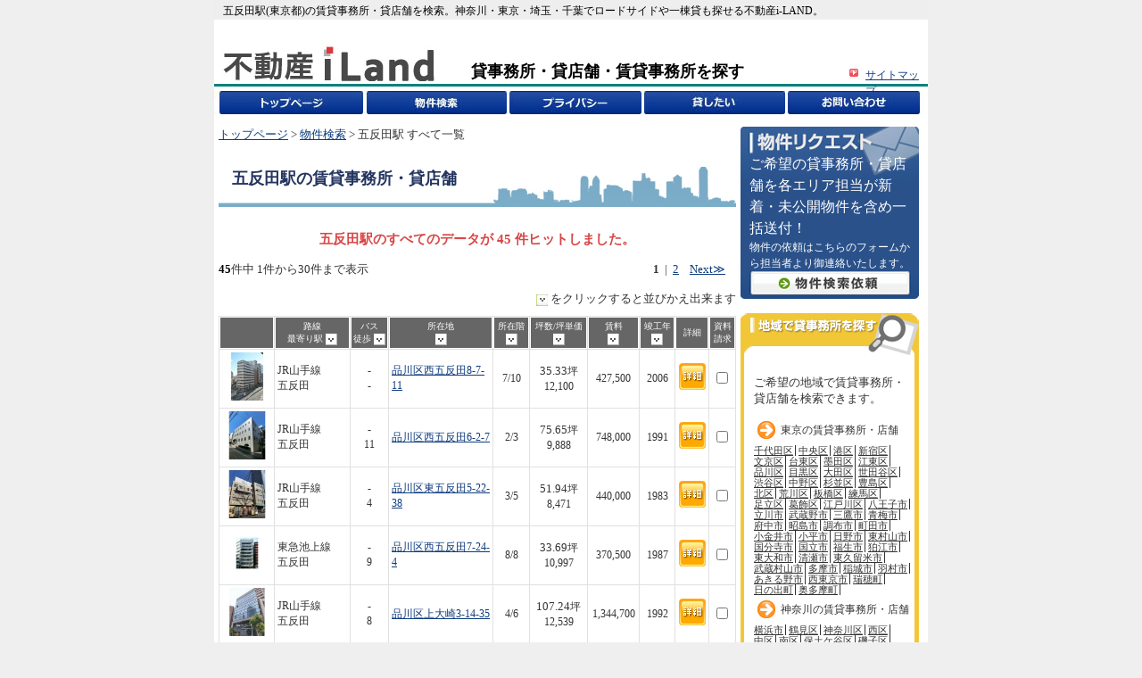

--- FILE ---
content_type: text/html
request_url: https://www.l-777.co.jp/tenanto-office/list.php?si=13098
body_size: 12052
content:
<!DOCTYPE html PUBLIC "-//W3C//DTD XHTML 1.0 Strict//EN" "https://www.w3.org/TR/xhtml1/DTD/xhtml1-strict.dtd">
<html xmlns="https://www.w3.org/1999/xhtml">
<head>
  <meta http-equiv="Content-Type" content="text/html; charset=shift_jis" />

<title>五反田駅(東京都)の賃貸事務所・貸店舗【不動産i-LAND】</title>
<meta name="Keywords" content="五反田駅,東京都,貸事務所,貸店舗,賃貸オフィス,神奈川,東京,埼玉,千葉" />
<meta name="Description" content="五反田駅(東京都)の賃貸事務所・貸店舗を集めた一覧情報です。神奈川・東京・埼玉・千葉に特化し一棟貸から商業地域の貸事務所・貸店舗もニーズに合わせてご紹介。ロードサイド物件も広さ、賃料で選べます。フリーレントもご相談。貸したい方も無料掲載。" />

<link rel="canonical" href="https://www.l-777.co.jp/tenanto-office/list.php?si=13098">

<link rel="next" href="https://www.l-777.co.jp/tenanto-office/list.php?si=13098&p=2">
  <link href="./contents.css" rel="stylesheet" type="text/css" media="screen" />
  <link href="./print.css" rel="stylesheet" type="text/css" media="print" />
<script type="text/javascript" src="js/jquery.js"></script>
<script type="text/javascript" src="js/jquery.cookie.js"></script>
<script type="text/javascript" src="js/lets.js"></script>
<script type="text/javascript">
<!--
$(function() {
	$("#search-t").attr("checked", "checked");
	$("#search-st").val("五反田");
	$("#search-tl").val("");
	$("#search-tu").val("");
	$("#search-rl").val("");
	$("#search-ru").val("");
	$("#search-y").val("");
	$("#search-w").val("");
});
// -->
</script>

  <!-- ADD xacro -->
  <meta name="viewport" content="width=device-width, initial-scale=1, user-scalable=yes">
<link href="../add_css/add.css" rel="stylesheet" type="text/css" media="screen" />
<script type="text/javascript" src="../add_js/add.js"></script>
<script>
  (function(i,s,o,g,r,a,m){i['GoogleAnalyticsObject']=r;i[r]=i[r]||function(){
  (i[r].q=i[r].q||[]).push(arguments)},i[r].l=1*new Date();a=s.createElement(o),
  m=s.getElementsByTagName(o)[0];a.async=1;a.src=g;m.parentNode.insertBefore(a,m)
  })(window,document,'script','//www.google-analytics.com/analytics.js','ga');

  ga('create', 'UA-55076955-1', 'auto');
  ga('send', 'pageview');

</script>

<!-- Google tag (gtag.js) -->
<script async src="https://www.googletagmanager.com/gtag/js?id=G-YD0HM1HC0L"></script>
<script>
  window.dataLayer = window.dataLayer || [];
  function gtag(){dataLayer.push(arguments);}
  gtag('js', new Date());

  gtag('config', 'G-YD0HM1HC0L');
</script>
</head>
<body>

<div id="wrapper">
	<div id="header">
	 	<h1>五反田駅(東京都)の賃貸事務所・貸店舗を検索。神奈川・東京・埼玉・千葉でロードサイドや一棟貸も探せる不動産i-LAND。</h1>
	 	<div id="logo-area">
			<div id="logoImg"><a href="./"><img src="/image/logo.jpg" width="258" height="50" alt="不動産iLAND" /></a></div>
			<div id="logoText">貸事務所・貸店舗・賃貸事務所を探す</div>
			<div id="sitemap-link">
			<a href="./sitemap.php">サイトマップ</a>			</div>
	 	</div>
	 	<ul id="menu">
			<li id="item1">
				<a href="./"><div style="width:128px; height:26px; margin:0px auto 0px auto;"></div></a>
			</li>
			<li id="item2">
				<a href="./search_municipalities.php"><div style="width:128px; height:26px; margin:0px auto 0px auto;"></div></a>
			</li>
			<li id="item3">
				<a href="./privacy.html"><div style="width:128px; height:26px; margin:0px auto 0px auto;"></div></a>
			</li>
			<li id="item4">
				<a href="./form.php"><div style="width:128px; height:26px; margin:0px auto 0px auto;"></div></a>
			</li>
			<li id="item5">
				<a href="./support.html"><div style="width:128px; height:26px; margin:0px auto 0px auto;"></div></a>
			</li>
			<li id="item6">
				<a href="./form.php"><div style="width:128px; height:26px; margin:0px auto 0px auto;"></div></a>
			</li>
			<li id="item7" class="sp-only">
				<a href="/tenanto-office/form.php"><div style="width:128px; height:26px; margin:0px auto 0px auto;"></div></a>
			</li>
		</ul>
		<button type="button" class="btn-sp js-btn-sp"><img src="/image/menu_sp.svg" alt="メニュー"></button>
	</div>

  <div id="main">
  <div id="guide">
  <p><a href="./">トップページ</a>&nbsp;&gt;&nbsp;<a href="search_municipalities.php">物件検索</a>&nbsp;&gt;&nbsp;五反田駅&nbsp;すべて一覧</p>
  </div>

    <h1><strong>五反田駅</strong>の賃貸事務所・貸店舗</h1>


    <p class="pink_font_center">五反田駅のすべてのデータが 45 件ヒットしました。</p>

    <p class="right_font"><strong>1</strong>&nbsp;&nbsp;|&nbsp;&nbsp;<a href="/tenanto-office/list.php?si=13098&amp;p=2" title="page 2">2</a>&nbsp;&nbsp;&nbsp;&nbsp;<a href="/tenanto-office/list.php?si=13098&amp;p=2" title="">Next≫</a>&nbsp;&nbsp;&nbsp;&nbsp;<span style="margin-right:10px;float:left"><strong style="color:black;">45</strong>件中 1件から30件まで表示</span></p>

    <div id="coment">
      <p class="right_font"><img src="image/arrow02.jpg" alt="" width="13" height="13" align="absmiddle" /> をクリックすると並びかえ出来ます</p>
    </div><div id="list">
      <form name="list">
        <table width="580" border="0" cellspacing="1" cellpadding="5">
          <tr>
            <th width="60" scope="col">&nbsp;</th>
            <th width="110"  scope="col">路線<br />
              最寄り駅
              <a href="/tenanto-office/list.php?si=13098&o=7a"><img src="image/sort_a.jpg" alt="" width="13" height="13" align="absmiddle" /></a></th>
            <th width="40"  scope="col" nowrap="nowrap">バス<br />
              徒歩
              <a href="/tenanto-office/list.php?si=13098&o=1a"><img src="image/sort_a.jpg" alt="" width="13" height="13" align="absmiddle" /></a></th>
            <th width="154"  scope="col">所在地<br />
              <a href="/tenanto-office/list.php?si=13098&o=6a"><img src="image/sort_a.jpg" alt="" width="13" height="13" align="absmiddle" /></a></th>
            <th width="40"  scope="col">所在階<br />
              <a href="/tenanto-office/list.php?si=13098&o=5a"><img src="image/sort_a.jpg" alt="" width="13" height="13" align="absmiddle" /></a></th>
            <th width="70"  scope="col">坪数/坪単価<br />
              <a href="/tenanto-office/list.php?si=13098&o=2a"><img src="image/sort_a.jpg" alt="" width="13" height="13" align="absmiddle" /></a></th>
            <th width="55"  scope="col">賃料<br />
              <a href="/tenanto-office/list.php?si=13098&o=3a"><img src="image/sort_a.jpg" alt="" width="13" height="13" align="absmiddle" /></a></th>
            <th width="40"  scope="col">竣工年<br />
              <a href="/tenanto-office/list.php?si=13098&o=4a"><img src="image/sort_a.jpg" alt="" width="13" height="13" align="absmiddle" /></a></th>
            <th width="35" scope="col">詳細</th>
            <th width="30" scope="col">資料<br />
            請求</th>
          </tr>

  
          <tr>
            <td>
              <div align="center">
                <a href="detail.php?id=63653"><img src='https://www.0213.biz/image/real_estates/s63653-1.jpg' width='54' alt='' border='0'/></a>
	        <td>JR山手線<br />五反田</td>
	        <td class="center_font">-<br />-</td>
            <td><a href="detail.php?id=63653">品川区西五反田8-7-11</a></td>
            <td class="center_font">7/10</td>
            <td class="center_font"><font style='font-size:13px'>35.33</font>坪<br />12,100</td>
            <td class="center_font">427,500</td>
            <td class="center_font">2006</td>
            <td class="center_font"><a href="detail.php?id=63653"><img src="image/detail1.jpg" alt="詳細情報ページへ" width="30" height="30" /></a></td>
            <td class="center_font"><input type="checkbox" name="checkbox" value="checkbox"  onclick="writeCookie(this, 63653)" /></td>
          </tr>

  
          <tr>
            <td>
              <div align="center">
                <a href="detail.php?id=63207"><img src='https://www.0213.biz/image/real_estates/s63207-1.jpg' width='54' alt='' border='0'/></a>
	        <td>JR山手線<br />五反田</td>
	        <td class="center_font">-<br />11</td>
            <td><a href="detail.php?id=63207">品川区西五反田6-2-7</a></td>
            <td class="center_font">2/3</td>
            <td class="center_font"><font style='font-size:13px'>75.65</font>坪<br />9,888</td>
            <td class="center_font">748,000</td>
            <td class="center_font">1991</td>
            <td class="center_font"><a href="detail.php?id=63207"><img src="image/detail1.jpg" alt="詳細情報ページへ" width="30" height="30" /></a></td>
            <td class="center_font"><input type="checkbox" name="checkbox" value="checkbox"  onclick="writeCookie(this, 63207)" /></td>
          </tr>

  
          <tr>
            <td>
              <div align="center">
                <a href="detail.php?id=63152"><img src='https://www.0213.biz/image/real_estates/s63152-1.jpg' width='54' alt='' border='0'/></a>
	        <td>JR山手線<br />五反田</td>
	        <td class="center_font">-<br />4</td>
            <td><a href="detail.php?id=63152">品川区東五反田5-22-38</a></td>
            <td class="center_font">3/5</td>
            <td class="center_font"><font style='font-size:13px'>51.94</font>坪<br />8,471</td>
            <td class="center_font">440,000</td>
            <td class="center_font">1983</td>
            <td class="center_font"><a href="detail.php?id=63152"><img src="image/detail1.jpg" alt="詳細情報ページへ" width="30" height="30" /></a></td>
            <td class="center_font"><input type="checkbox" name="checkbox" value="checkbox"  onclick="writeCookie(this, 63152)" /></td>
          </tr>

  
          <tr>
            <td>
              <div align="center">
                <a href="detail.php?id=62325"><img src='https://www.0213.biz/image/real_estates/s62325-1.jpg' width='54' alt='' border='0'/></a>
	        <td>東急池上線<br />五反田</td>
	        <td class="center_font">-<br />9</td>
            <td><a href="detail.php?id=62325">品川区西五反田7-24-4</a></td>
            <td class="center_font">8/8</td>
            <td class="center_font"><font style='font-size:13px'>33.69</font>坪<br />10,997</td>
            <td class="center_font">370,500</td>
            <td class="center_font">1987</td>
            <td class="center_font"><a href="detail.php?id=62325"><img src="image/detail1.jpg" alt="詳細情報ページへ" width="30" height="30" /></a></td>
            <td class="center_font"><input type="checkbox" name="checkbox" value="checkbox"  onclick="writeCookie(this, 62325)" /></td>
          </tr>

  
          <tr>
            <td>
              <div align="center">
                <a href="detail.php?id=62136"><img src='https://www.0213.biz/image/real_estates/s62136-1.jpg' width='54' alt='' border='0'/></a>
	        <td>JR山手線<br />五反田</td>
	        <td class="center_font">-<br />8</td>
            <td><a href="detail.php?id=62136">品川区上大崎3-14-35</a></td>
            <td class="center_font">4/6</td>
            <td class="center_font"><font style='font-size:13px'>107.24</font>坪<br />12,539</td>
            <td class="center_font">1,344,700</td>
            <td class="center_font">1992</td>
            <td class="center_font"><a href="detail.php?id=62136"><img src="image/detail1.jpg" alt="詳細情報ページへ" width="30" height="30" /></a></td>
            <td class="center_font"><input type="checkbox" name="checkbox" value="checkbox"  onclick="writeCookie(this, 62136)" /></td>
          </tr>

  
          <tr>
            <td>
              <div align="center">
                <a href="detail.php?id=61246"><img src='https://www.0213.biz/image/real_estates/s61246-1.jpg' width='54' alt='' border='0'/></a>
	        <td>JR山手線<br />五反田</td>
	        <td class="center_font">-<br />-</td>
            <td><a href="detail.php?id=61246">品川区西五反田8-7-11</a></td>
            <td class="center_font">6/10</td>
            <td class="center_font"><font style='font-size:13px'>40.92</font>坪<br />12,099</td>
            <td class="center_font">495,100</td>
            <td class="center_font">2006</td>
            <td class="center_font"><a href="detail.php?id=61246"><img src="image/detail1.jpg" alt="詳細情報ページへ" width="30" height="30" /></a></td>
            <td class="center_font"><input type="checkbox" name="checkbox" value="checkbox"  onclick="writeCookie(this, 61246)" /></td>
          </tr>

  
          <tr>
            <td>
              <div align="center">
                <a href="detail.php?id=60277"><img src='https://www.0213.biz/image/real_estates/s60277-1.jpg' width='54' alt='' border='0'/></a>
	        <td>JR山手線<br />五反田</td>
	        <td class="center_font">-<br />10</td>
            <td><a href="detail.php?id=60277">品川区西五反田7-25-3</a></td>
            <td class="center_font">6/9</td>
            <td class="center_font"><font style='font-size:13px'>34.79</font>坪<br />9,169</td>
            <td class="center_font">319,000</td>
            <td class="center_font">1989</td>
            <td class="center_font"><a href="detail.php?id=60277"><img src="image/detail1.jpg" alt="詳細情報ページへ" width="30" height="30" /></a></td>
            <td class="center_font"><input type="checkbox" name="checkbox" value="checkbox"  onclick="writeCookie(this, 60277)" /></td>
          </tr>

  
          <tr>
            <td>
              <div align="center">
                <a href="detail.php?id=59818"><img src='https://www.0213.biz/image/real_estates/s59818-1.jpg' width='54' alt='' border='0'/></a>
	        <td>JR山手線<br />五反田</td>
	        <td class="center_font">-<br />5</td>
            <td><a href="detail.php?id=59818">品川区東五反田1丁目</a></td>
            <td class="center_font">6/8</td>
            <td class="center_font"><font style='font-size:13px'>46.22</font>坪<br />12,099</td>
            <td class="center_font">559,200</td>
            <td class="center_font">1990</td>
            <td class="center_font"><a href="detail.php?id=59818"><img src="image/detail1.jpg" alt="詳細情報ページへ" width="30" height="30" /></a></td>
            <td class="center_font"><input type="checkbox" name="checkbox" value="checkbox"  onclick="writeCookie(this, 59818)" /></td>
          </tr>

  
          <tr>
            <td>
              <div align="center">
                <a href="detail.php?id=59814"><img src='https://www.0213.biz/image/real_estates/s59814-1.jpg' width='54' alt='' border='0'/></a>
	        <td>JR山手線<br />五反田</td>
	        <td class="center_font">-<br />7</td>
            <td><a href="detail.php?id=59814">品川区西五反田8-1-13</a></td>
            <td class="center_font">7/7</td>
            <td class="center_font"><font style='font-size:13px'>68.49</font>坪<br />11,550</td>
            <td class="center_font">791,059</td>
            <td class="center_font">1975</td>
            <td class="center_font"><a href="detail.php?id=59814"><img src="image/detail1.jpg" alt="詳細情報ページへ" width="30" height="30" /></a></td>
            <td class="center_font"><input type="checkbox" name="checkbox" value="checkbox"  onclick="writeCookie(this, 59814)" /></td>
          </tr>

  
          <tr>
            <td>
              <div align="center">
                <a href="detail.php?id=59740"><img src='https://www.0213.biz/image/real_estates/s59740-1.jpg' width='54' alt='' border='0'/></a>
	        <td>JR山手線<br />五反田</td>
	        <td class="center_font">-<br />6</td>
            <td><a href="detail.php?id=59740">品川区西五反田7-11-1</a></td>
            <td class="center_font">3/5</td>
            <td class="center_font"><font style='font-size:13px'>40.9</font>坪<br />12,098</td>
            <td class="center_font">494,800</td>
            <td class="center_font">1988</td>
            <td class="center_font"><a href="detail.php?id=59740"><img src="image/detail1.jpg" alt="詳細情報ページへ" width="30" height="30" /></a></td>
            <td class="center_font"><input type="checkbox" name="checkbox" value="checkbox"  onclick="writeCookie(this, 59740)" /></td>
          </tr>

  
          <tr>
            <td>
              <div align="center">
                <a href="detail.php?id=59448"><img src='https://www.0213.biz/image/real_estates/s59448-1.jpg' width='54' alt='' border='0'/></a>
	        <td>JR山手線<br />五反田</td>
	        <td class="center_font">-<br />3</td>
            <td><a href="detail.php?id=59448">品川区東五反田1-8-12</a></td>
            <td class="center_font">6/8</td>
            <td class="center_font"><font style='font-size:13px'>46.22</font>坪<br />12,099</td>
            <td class="center_font">559,200</td>
            <td class="center_font">1990</td>
            <td class="center_font"><a href="detail.php?id=59448"><img src="image/detail1.jpg" alt="詳細情報ページへ" width="30" height="30" /></a></td>
            <td class="center_font"><input type="checkbox" name="checkbox" value="checkbox"  onclick="writeCookie(this, 59448)" /></td>
          </tr>

  
          <tr>
            <td>
              <div align="center">
                <a href="detail.php?id=58796"><img src='https://www.0213.biz/image/real_estates/s58796-1.jpg' width='54' alt='' border='0'/></a>
	        <td>JR山手線<br />五反田</td>
	        <td class="center_font">-<br />5</td>
            <td><a href="detail.php?id=58796">品川区東五反田1-4</a></td>
            <td class="center_font">B1/6</td>
            <td class="center_font"><font style='font-size:13px'>53.83</font>坪<br />9,890</td>
            <td class="center_font">532,400</td>
            <td class="center_font">1989</td>
            <td class="center_font"><a href="detail.php?id=58796"><img src="image/detail1.jpg" alt="詳細情報ページへ" width="30" height="30" /></a></td>
            <td class="center_font"><input type="checkbox" name="checkbox" value="checkbox"  onclick="writeCookie(this, 58796)" /></td>
          </tr>

  
          <tr>
            <td>
              <div align="center">
                <a href="detail.php?id=57180"><img src='https://www.0213.biz/image/real_estates/s57180-1.jpg' width='54' alt='' border='0'/></a>
	        <td>都営浅草線<br />五反田</td>
	        <td class="center_font">-<br />4</td>
            <td><a href="detail.php?id=57180">品川区東五反田1-8-12</a></td>
            <td class="center_font">6/8</td>
            <td class="center_font"><font style='font-size:13px'>46.22</font>坪<br />12,099</td>
            <td class="center_font">559,200</td>
            <td class="center_font">1990</td>
            <td class="center_font"><a href="detail.php?id=57180"><img src="image/detail1.jpg" alt="詳細情報ページへ" width="30" height="30" /></a></td>
            <td class="center_font"><input type="checkbox" name="checkbox" value="checkbox"  onclick="writeCookie(this, 57180)" /></td>
          </tr>

  
          <tr>
            <td>
              <div align="center">
                <a href="detail.php?id=56697"><img src='https://www.0213.biz/image/real_estates/s56697-1.jpg' width='54' alt='' border='0'/></a>
	        <td>JR山手線<br />五反田</td>
	        <td class="center_font">-<br />5</td>
            <td><a href="detail.php?id=56697">品川区東五反田1丁目</a></td>
            <td class="center_font">6/8</td>
            <td class="center_font"><font style='font-size:13px'>46.22</font>坪<br />12,099</td>
            <td class="center_font">559,200</td>
            <td class="center_font">1990</td>
            <td class="center_font"><a href="detail.php?id=56697"><img src="image/detail1.jpg" alt="詳細情報ページへ" width="30" height="30" /></a></td>
            <td class="center_font"><input type="checkbox" name="checkbox" value="checkbox"  onclick="writeCookie(this, 56697)" /></td>
          </tr>

  
          <tr>
            <td>
              <div align="center">
                <a href="detail.php?id=56627"><img src='https://www.0213.biz/image/real_estates/s56627-1.jpg' width='54' alt='' border='0'/></a>
	        <td>JR山手線<br />五反田</td>
	        <td class="center_font">-<br />4</td>
            <td><a href="detail.php?id=56627">品川区西五反田2-14-2</a></td>
            <td class="center_font">4/5</td>
            <td class="center_font"><font style='font-size:13px'>64.01</font>坪<br />13,748</td>
            <td class="center_font">880,000</td>
            <td class="center_font">1991</td>
            <td class="center_font"><a href="detail.php?id=56627"><img src="image/detail1.jpg" alt="詳細情報ページへ" width="30" height="30" /></a></td>
            <td class="center_font"><input type="checkbox" name="checkbox" value="checkbox"  onclick="writeCookie(this, 56627)" /></td>
          </tr>

  
          <tr>
            <td>
              <div align="center">
                <a href="detail.php?id=55891"><img src='https://www.0213.biz/image/real_estates/s55891-1.jpg' width='54' alt='' border='0'/></a>
	        <td>都営浅草線<br />五反田</td>
	        <td class="center_font">-<br />4</td>
            <td><a href="detail.php?id=55891">品川区東五反田1-21</a></td>
            <td class="center_font">8/8</td>
            <td class="center_font"><font style='font-size:13px'>46.61</font>坪<br />11,549</td>
            <td class="center_font">538,300</td>
            <td class="center_font">1988</td>
            <td class="center_font"><a href="detail.php?id=55891"><img src="image/detail1.jpg" alt="詳細情報ページへ" width="30" height="30" /></a></td>
            <td class="center_font"><input type="checkbox" name="checkbox" value="checkbox"  onclick="writeCookie(this, 55891)" /></td>
          </tr>

  
          <tr>
            <td>
              <div align="center">
                <a href="detail.php?id=55827"><img src='https://www.0213.biz/image/real_estates/s55827-1.jpg' width='54' alt='' border='0'/></a>
	        <td>都営浅草線<br />五反田</td>
	        <td class="center_font">-<br />5</td>
            <td><a href="detail.php?id=55827">品川区東五反田1-8番</a></td>
            <td class="center_font">6/8</td>
            <td class="center_font"><font style='font-size:13px'>46.22</font>坪<br />12,100</td>
            <td class="center_font">559,262</td>
            <td class="center_font">1990</td>
            <td class="center_font"><a href="detail.php?id=55827"><img src="image/detail1.jpg" alt="詳細情報ページへ" width="30" height="30" /></a></td>
            <td class="center_font"><input type="checkbox" name="checkbox" value="checkbox"  onclick="writeCookie(this, 55827)" /></td>
          </tr>

  
          <tr>
            <td>
              <div align="center">
                <a href="detail.php?id=55757"><img src='https://www.0213.biz/image/real_estates/s55757-1.jpg' width='54' alt='' border='0'/></a>
	        <td>JR山手線<br />五反田</td>
	        <td class="center_font">-<br />1</td>
            <td><a href="detail.php?id=55757">品川区東五反田1-14-11</a></td>
            <td class="center_font">B1/8</td>
            <td class="center_font"><font style='font-size:13px'>30</font>坪<br />17,600</td>
            <td class="center_font">528,000</td>
            <td class="center_font">1973</td>
            <td class="center_font"><a href="detail.php?id=55757"><img src="image/detail1.jpg" alt="詳細情報ページへ" width="30" height="30" /></a></td>
            <td class="center_font"><input type="checkbox" name="checkbox" value="checkbox"  onclick="writeCookie(this, 55757)" /></td>
          </tr>

  
          <tr>
            <td>
              <div align="center">
                <a href="detail.php?id=55477"><img src='https://www.0213.biz/image/real_estates/s55477-1.jpg' width='54' alt='' border='0'/></a>
	        <td>山手線<br />五反田</td>
	        <td class="center_font">-<br />7</td>
            <td><a href="detail.php?id=55477">品川区西五反田7-19-3</a></td>
            <td class="center_font">-/2</td>
            <td class="center_font"><font style='font-size:13px'>75</font>坪<br />13,787</td>
            <td class="center_font">1,034,000</td>
            <td class="center_font">-</td>
            <td class="center_font"><a href="detail.php?id=55477"><img src="image/detail1.jpg" alt="詳細情報ページへ" width="30" height="30" /></a></td>
            <td class="center_font"><input type="checkbox" name="checkbox" value="checkbox"  onclick="writeCookie(this, 55477)" /></td>
          </tr>

  
          <tr>
            <td>
              <div align="center">
                <a href="detail.php?id=54820"><img src='https://www.0213.biz/image/real_estates/s54820-1.jpg' width='54' alt='' border='0'/></a>
	        <td>山手線<br />五反田</td>
	        <td class="center_font">-<br />4</td>
            <td><a href="detail.php?id=54820">品川区西五反田2-4-12</a></td>
            <td class="center_font">4/5</td>
            <td class="center_font"><font style='font-size:13px'>64</font>坪<br />13,750</td>
            <td class="center_font">880,000</td>
            <td class="center_font">1991</td>
            <td class="center_font"><a href="detail.php?id=54820"><img src="image/detail1.jpg" alt="詳細情報ページへ" width="30" height="30" /></a></td>
            <td class="center_font"><input type="checkbox" name="checkbox" value="checkbox"  onclick="writeCookie(this, 54820)" /></td>
          </tr>

  
          <tr>
            <td>
              <div align="center">
                <a href="detail.php?id=54409"><img src='https://www.0213.biz/image/real_estates/s54409-1.jpg' width='54' alt='' border='0'/></a>
	        <td>山手線<br />五反田</td>
	        <td class="center_font">-<br />11</td>
            <td><a href="detail.php?id=54409">品川区西五反田6-2-7</a></td>
            <td class="center_font">B1/4</td>
            <td class="center_font"><font style='font-size:13px'>100.35</font>坪<br />8,769</td>
            <td class="center_font">880,000</td>
            <td class="center_font">1991</td>
            <td class="center_font"><a href="detail.php?id=54409"><img src="image/detail1.jpg" alt="詳細情報ページへ" width="30" height="30" /></a></td>
            <td class="center_font"><input type="checkbox" name="checkbox" value="checkbox"  onclick="writeCookie(this, 54409)" /></td>
          </tr>

  
          <tr>
            <td>
              <div align="center">
                <a href="detail.php?id=54369"><img src='https://www.0213.biz/image/real_estates/s54369-1.jpg' width='54' alt='' border='0'/></a>
	        <td>山手線<br />五反田</td>
	        <td class="center_font">-<br />10</td>
            <td><a href="detail.php?id=54369">品川区西五反田6-1-7</a></td>
            <td class="center_font">3/6</td>
            <td class="center_font"><font style='font-size:13px'>34.77</font>坪<br />9,900</td>
            <td class="center_font">344,223</td>
            <td class="center_font">1991</td>
            <td class="center_font"><a href="detail.php?id=54369"><img src="image/detail1.jpg" alt="詳細情報ページへ" width="30" height="30" /></a></td>
            <td class="center_font"><input type="checkbox" name="checkbox" value="checkbox"  onclick="writeCookie(this, 54369)" /></td>
          </tr>

  
          <tr>
            <td>
              <div align="center">
                <a href="detail.php?id=54123"><img src='https://www.0213.biz/image/real_estates/s54123-1.jpg' width='54' alt='' border='0'/></a>
	        <td>山手線<br />五反田</td>
	        <td class="center_font">-<br />15</td>
            <td><a href="detail.php?id=54123">品川区西五反田5-23-3</a></td>
            <td class="center_font">-/5</td>
            <td class="center_font"><font style='font-size:13px'>129.94</font>坪<br />14,053</td>
            <td class="center_font">1,826,000</td>
            <td class="center_font">1991</td>
            <td class="center_font"><a href="detail.php?id=54123"><img src="image/detail1.jpg" alt="詳細情報ページへ" width="30" height="30" /></a></td>
            <td class="center_font"><input type="checkbox" name="checkbox" value="checkbox"  onclick="writeCookie(this, 54123)" /></td>
          </tr>

  
          <tr>
            <td>
              <div align="center">
                <a href="detail.php?id=53494"><img src='https://www.0213.biz/image/real_estates/s53494-1.jpg' width='54' alt='' border='0'/></a>
	        <td>山手線<br />五反田</td>
	        <td class="center_font">-<br />10</td>
            <td><a href="detail.php?id=53494">品川区西五反田3-15-3</a></td>
            <td class="center_font">1/4</td>
            <td class="center_font"><font style='font-size:13px'>40</font>坪<br />10,500</td>
            <td class="center_font">420,000</td>
            <td class="center_font">1972</td>
            <td class="center_font"><a href="detail.php?id=53494"><img src="image/detail1.jpg" alt="詳細情報ページへ" width="30" height="30" /></a></td>
            <td class="center_font"><input type="checkbox" name="checkbox" value="checkbox"  onclick="writeCookie(this, 53494)" /></td>
          </tr>

  
          <tr>
            <td>
              <div align="center">
                <a href="detail.php?id=53401"><img src='https://www.0213.biz/image/real_estates/s53401-1.jpg' width='54' alt='' border='0'/></a>
	        <td>山手線<br />五反田</td>
	        <td class="center_font">-<br />15</td>
            <td><a href="detail.php?id=53401">品川区西五反田8-23-3</a></td>
            <td class="center_font">-/5</td>
            <td class="center_font"><font style='font-size:13px'>129.9</font>坪<br />14,057</td>
            <td class="center_font">1,826,000</td>
            <td class="center_font">1991</td>
            <td class="center_font"><a href="detail.php?id=53401"><img src="image/detail1.jpg" alt="詳細情報ページへ" width="30" height="30" /></a></td>
            <td class="center_font"><input type="checkbox" name="checkbox" value="checkbox"  onclick="writeCookie(this, 53401)" /></td>
          </tr>

  
          <tr>
            <td>
              <div align="center">
                <a href="detail.php?id=53073"><img src='https://www.0213.biz/image/real_estates/s53073-1.jpg' width='54' alt='' border='0'/></a>
	        <td>山手線<br />五反田</td>
	        <td class="center_font">-<br />1</td>
            <td><a href="detail.php?id=53073">品川区東五反田5-28-10</a></td>
            <td class="center_font">10/10</td>
            <td class="center_font"><font style='font-size:13px'>33</font>坪<br />15,400</td>
            <td class="center_font">508,200</td>
            <td class="center_font">1981</td>
            <td class="center_font"><a href="detail.php?id=53073"><img src="image/detail1.jpg" alt="詳細情報ページへ" width="30" height="30" /></a></td>
            <td class="center_font"><input type="checkbox" name="checkbox" value="checkbox"  onclick="writeCookie(this, 53073)" /></td>
          </tr>

  
          <tr>
            <td>
              <div align="center">
                <a href="detail.php?id=51726"><img src='https://www.0213.biz/image/real_estates/s51726-1.jpg' width='54' alt='' border='0'/></a>
	        <td>山手線<br />五反田</td>
	        <td class="center_font">-<br />11</td>
            <td><a href="detail.php?id=51726">品川区西五反田6-2</a></td>
            <td class="center_font">B1/3</td>
            <td class="center_font"><font style='font-size:13px'>100.35</font>坪<br />7,020</td>
            <td class="center_font">704,500</td>
            <td class="center_font">1991</td>
            <td class="center_font"><a href="detail.php?id=51726"><img src="image/detail1.jpg" alt="詳細情報ページへ" width="30" height="30" /></a></td>
            <td class="center_font"><input type="checkbox" name="checkbox" value="checkbox"  onclick="writeCookie(this, 51726)" /></td>
          </tr>

  
          <tr>
            <td>
              <div align="center">
                <a href="detail.php?id=50522"><img src='https://www.0213.biz/image/real_estates/s50522-1.jpg' width='54' alt='' border='0'/></a>
	        <td>山手線<br />五反田</td>
	        <td class="center_font">-<br />3</td>
            <td><a href="detail.php?id=50522">品川区東五反田1-19-8</a></td>
            <td class="center_font">2/9</td>
            <td class="center_font"><font style='font-size:13px'>14.7</font>坪<br />27,211</td>
            <td class="center_font">400,000</td>
            <td class="center_font">1979</td>
            <td class="center_font"><a href="detail.php?id=50522"><img src="image/detail1.jpg" alt="詳細情報ページへ" width="30" height="30" /></a></td>
            <td class="center_font"><input type="checkbox" name="checkbox" value="checkbox"  onclick="writeCookie(this, 50522)" /></td>
          </tr>

  
          <tr>
            <td>
              <div align="center">
                <a href="detail.php?id=49588"><img src='https://www.0213.biz/image/real_estates/s49588-1.jpg' width='54' alt='' border='0'/></a>
	        <td>山手線<br />五反田</td>
	        <td class="center_font">-<br />3</td>
            <td><a href="detail.php?id=49588">品川区東五反田1-10-8</a></td>
            <td class="center_font">9/10</td>
            <td class="center_font"><font style='font-size:13px'>33.22</font>坪<br />11,880</td>
            <td class="center_font">394,653</td>
            <td class="center_font">1989</td>
            <td class="center_font"><a href="detail.php?id=49588"><img src="image/detail1.jpg" alt="詳細情報ページへ" width="30" height="30" /></a></td>
            <td class="center_font"><input type="checkbox" name="checkbox" value="checkbox"  onclick="writeCookie(this, 49588)" /></td>
          </tr>

  
          <tr>
            <td>
              <div align="center">
                <a href="detail.php?id=48955"><img src='https://www.0213.biz/image/real_estates/s48955-1.jpg' width='54' alt='' border='0'/></a>
	        <td>山手線<br />五反田</td>
	        <td class="center_font">-<br />5</td>
            <td><a href="detail.php?id=48955">品川区東五反田3-16-46</a></td>
            <td class="center_font">1/4</td>
            <td class="center_font"><font style='font-size:13px'>27.09</font>坪<br />11,960</td>
            <td class="center_font">324,000</td>
            <td class="center_font">1976</td>
            <td class="center_font"><a href="detail.php?id=48955"><img src="image/detail1.jpg" alt="詳細情報ページへ" width="30" height="30" /></a></td>
            <td class="center_font"><input type="checkbox" name="checkbox" value="checkbox"  onclick="writeCookie(this, 48955)" /></td>
          </tr>

          </table>
      </form>
      <p>五反田駅の貸事務所・賃貸オフィスの検索結果を表示中です。</p>
          </div>
    <p class="right_font"><a href="form2.php"><img src="image/34bt1_notitle12off.jpg" alt="五反田駅貸事務所の資料一括請求" width="120" height="23" /></a></p>

    <p class="right_font"><strong>1</strong>&nbsp;&nbsp;|&nbsp;&nbsp;<a href="/tenanto-office/list.php?si=13098&amp;p=2" title="page 2">2</a>&nbsp;&nbsp;&nbsp;&nbsp;<a href="/tenanto-office/list.php?si=13098&amp;p=2" title="">Next≫</a>&nbsp;&nbsp;&nbsp;&nbsp;<span style="margin-right:10px;float:left"><strong style="color:black;">45</strong>件中 1件から30件まで表示</span></p>


    <div id="risearch">

  <form id="search" name="search" method="get" action="/tenanto-office/list.php" onSubmit="return false;" >

    <table width="550" border="0" align="center" cellspacing="1">
      <tr>
        <th scope="col"><img src="image/risearch-1.jpg" alt="" width="200" height="32" /></th>
      </tr>
      <tr>
        <td>
          <p>希望の<strong>貸事務所・貸店舗</strong>の地域または駅名を選んで下さい。</p>
          <p>
            <input type='radio' id='search-t' name='t' value='' checked='checked' />すべて
            <input type='radio' id='search-tJ' name='t' value='J' />貸事務所・賃貸オフィス
            <input type='radio' id='search-tK' name='t' value='K' />貸店舗【ショールーム・物販向け・飲食可等】            </p>
          <p>
            <span style="color: red; font-weight: bold;">エリアで選ぶ</span>　
            <select name="ma" id="search-m">
  <option value='' selected>&nbsp;</option>
<option value='13' style='background-color: #F6D053;'>[東京都]</option>
<option value='13101'>千代田区</option>
<option value='13102'>中央区</option>
<option value='13103'>港区</option>
<option value='13104'>新宿区</option>
<option value='13105'>文京区</option>
<option value='13106'>台東区</option>
<option value='13107'>墨田区</option>
<option value='13108'>江東区</option>
<option value='13109'>品川区</option>
<option value='13110'>目黒区</option>
<option value='13111'>大田区</option>
<option value='13112'>世田谷区</option>
<option value='13113'>渋谷区</option>
<option value='13114'>中野区</option>
<option value='13115'>杉並区</option>
<option value='13116'>豊島区</option>
<option value='13117'>北区</option>
<option value='13118'>荒川区</option>
<option value='13119'>板橋区</option>
<option value='13120'>練馬区</option>
<option value='13121'>足立区</option>
<option value='13122'>葛飾区</option>
<option value='13123'>江戸川区</option>
<option value='13201'>八王子市</option>
<option value='13202'>立川市</option>
<option value='13203'>武蔵野市</option>
<option value='13204'>三鷹市</option>
<option value='13205'>青梅市</option>
<option value='13206'>府中市</option>
<option value='13207'>昭島市</option>
<option value='13208'>調布市</option>
<option value='13209'>町田市</option>
<option value='13210'>小金井市</option>
<option value='13211'>小平市</option>
<option value='13212'>日野市</option>
<option value='13213'>東村山市</option>
<option value='13214'>国分寺市</option>
<option value='13215'>国立市</option>
<option value='13218'>福生市</option>
<option value='13219'>狛江市</option>
<option value='13220'>東大和市</option>
<option value='13221'>清瀬市</option>
<option value='13222'>東久留米市</option>
<option value='13223'>武蔵村山市</option>
<option value='13224'>多摩市</option>
<option value='13225'>稲城市</option>
<option value='13227'>羽村市</option>
<option value='13228'>あきる野市</option>
<option value='13229'>西東京市</option>
<option value='13303'>瑞穂町</option>
<option value='13305'>日の出町</option>
<option value='13308'>奥多摩町</option>
<option value='14' style='background-color: #1F539C;'>[神奈川県]</option>
<option value='14100'>横浜市</option>
<option value='14101'>&nbsp;&nbsp;鶴見区</option>
<option value='14102'>&nbsp;&nbsp;神奈川区</option>
<option value='14103'>&nbsp;&nbsp;西区</option>
<option value='14104'>&nbsp;&nbsp;中区</option>
<option value='14105'>&nbsp;&nbsp;南区</option>
<option value='14106'>&nbsp;&nbsp;保土ケ谷区</option>
<option value='14107'>&nbsp;&nbsp;磯子区</option>
<option value='14108'>&nbsp;&nbsp;金沢区</option>
<option value='14109'>&nbsp;&nbsp;港北区</option>
<option value='14110'>&nbsp;&nbsp;戸塚区</option>
<option value='14111'>&nbsp;&nbsp;港南区</option>
<option value='14112'>&nbsp;&nbsp;旭区</option>
<option value='14113'>&nbsp;&nbsp;緑区</option>
<option value='14114'>&nbsp;&nbsp;瀬谷区</option>
<option value='14115'>&nbsp;&nbsp;栄区</option>
<option value='14116'>&nbsp;&nbsp;泉区</option>
<option value='14117'>&nbsp;&nbsp;青葉区</option>
<option value='14118'>&nbsp;&nbsp;都筑区</option>
<option value='14130'>川崎市</option>
<option value='14131'>&nbsp;&nbsp;川崎区</option>
<option value='14132'>&nbsp;&nbsp;幸区</option>
<option value='14133'>&nbsp;&nbsp;中原区</option>
<option value='14134'>&nbsp;&nbsp;高津区</option>
<option value='14135'>&nbsp;&nbsp;多摩区</option>
<option value='14136'>&nbsp;&nbsp;宮前区</option>
<option value='14137'>&nbsp;&nbsp;麻生区</option>
<option value='14201'>横須賀市</option>
<option value='14203'>平塚市</option>
<option value='14204'>鎌倉市</option>
<option value='14205'>藤沢市</option>
<option value='14206'>小田原市</option>
<option value='14207'>茅ヶ崎市</option>
<option value='14208'>逗子市</option>
<option value='14209'>相模原市</option>
<option value='14210'>三浦市</option>
<option value='14211'>秦野市</option>
<option value='14212'>厚木市</option>
<option value='14213'>大和市</option>
<option value='14214'>伊勢原市</option>
<option value='14215'>海老名市</option>
<option value='14216'>座間市</option>
<option value='14217'>南足柄市</option>
<option value='14218'>綾瀬市</option>
<option value='14301'>葉山町</option>
<option value='14321'>寒川町</option>
<option value='14341'>大磯町</option>
<option value='14342'>二宮町</option>
<option value='14361'>中井町</option>
<option value='14362'>大井町</option>
<option value='14363'>松田町</option>
<option value='14364'>山北町</option>
<option value='14366'>開成町</option>
<option value='14382'>箱根町</option>
<option value='14383'>真鶴町</option>
<option value='14384'>湯河原町</option>
<option value='14401'>愛川町</option>
<option value='14402'>清川村</option>
<option value='12' style='background-color: #E45A58;'>[千葉県]</option>
<option value='12100'>千葉市</option>
<option value='12101'>&nbsp;&nbsp;中央区</option>
<option value='12102'>&nbsp;&nbsp;花見川区</option>
<option value='12103'>&nbsp;&nbsp;稲毛区</option>
<option value='12104'>&nbsp;&nbsp;若葉区</option>
<option value='12105'>&nbsp;&nbsp;緑区</option>
<option value='12106'>&nbsp;&nbsp;美浜区</option>
<option value='12202'>銚子市</option>
<option value='12203'>市川市</option>
<option value='12204'>船橋市</option>
<option value='12205'>館山市</option>
<option value='12206'>木更津市</option>
<option value='12207'>松戸市</option>
<option value='12208'>野田市</option>
<option value='12210'>茂原市</option>
<option value='12211'>成田市</option>
<option value='12212'>佐倉市</option>
<option value='12213'>東金市</option>
<option value='12215'>旭市</option>
<option value='12216'>習志野市</option>
<option value='12217'>柏市</option>
<option value='12218'>勝浦市</option>
<option value='12219'>市原市</option>
<option value='12220'>流山市</option>
<option value='12221'>八千代市</option>
<option value='12222'>我孫子市</option>
<option value='12223'>鴨川市</option>
<option value='12224'>鎌ケ谷市</option>
<option value='12225'>君津市</option>
<option value='12226'>富津市</option>
<option value='12227'>浦安市</option>
<option value='12228'>四街道市</option>
<option value='12229'>袖ケ浦市</option>
<option value='12230'>八街市</option>
<option value='12231'>印西市</option>
<option value='12232'>白井市</option>
<option value='12233'>富里市</option>
<option value='12234'>南房総市</option>
<option value='12235'>匝瑳市</option>
<option value='12236'>香取市</option>
<option value='12237'>山武市</option>
<option value='12238'>いすみ市</option>
<option value='12239'>大網白里市</option>
<option value='12322'>酒々井町</option>
<option value='12329'>栄町</option>
<option value='12342'>神崎町</option>
<option value='12347'>多古町</option>
<option value='12402'>大網白里町</option>
<option value='12403'>九十九里町</option>
<option value='12409'>芝山町</option>
<option value='12410'>横芝光町</option>
<option value='12421'>一宮町</option>
<option value='12423'>長生村</option>
<option value='12424'>白子町</option>
<option value='12426'>長柄町</option>
<option value='12443'>御宿町</option>
<option value='12463'>鋸南町</option>
<option value='11' style='background-color: #9BC74B;'>[埼玉県]</option>
<option value='11100'>さいたま市</option>
<option value='11101'>&nbsp;&nbsp;西区</option>
<option value='11102'>&nbsp;&nbsp;北区</option>
<option value='11103'>&nbsp;&nbsp;大宮区</option>
<option value='11104'>&nbsp;&nbsp;見沼区</option>
<option value='11105'>&nbsp;&nbsp;中央区</option>
<option value='11106'>&nbsp;&nbsp;桜区</option>
<option value='11107'>&nbsp;&nbsp;浦和区</option>
<option value='11108'>&nbsp;&nbsp;南区</option>
<option value='11109'>&nbsp;&nbsp;緑区</option>
<option value='11110'>&nbsp;&nbsp;岩槻区</option>
<option value='11201'>川越市</option>
<option value='11202'>熊谷市</option>
<option value='11203'>川口市</option>
<option value='11206'>行田市</option>
<option value='11207'>秩父市</option>
<option value='11208'>所沢市</option>
<option value='11209'>飯能市</option>
<option value='11210'>加須市</option>
<option value='11211'>本庄市</option>
<option value='11212'>東松山市</option>
<option value='11214'>春日部市</option>
<option value='11215'>狭山市</option>
<option value='11216'>羽生市</option>
<option value='11217'>鴻巣市</option>
<option value='11218'>深谷市</option>
<option value='11219'>上尾市</option>
<option value='11221'>草加市</option>
<option value='11222'>越谷市</option>
<option value='11223'>蕨市</option>
<option value='11224'>戸田市</option>
<option value='11225'>入間市</option>
<option value='11226'>鳩ヶ谷市</option>
<option value='11227'>朝霞市</option>
<option value='11228'>志木市</option>
<option value='11229'>和光市</option>
<option value='11230'>新座市</option>
<option value='11231'>桶川市</option>
<option value='11232'>久喜市</option>
<option value='11233'>北本市</option>
<option value='11234'>八潮市</option>
<option value='11235'>富士見市</option>
<option value='11237'>三郷市</option>
<option value='11238'>蓮田市</option>
<option value='11239'>坂戸市</option>
<option value='11240'>幸手市</option>
<option value='11241'>鶴ヶ島市</option>
<option value='11242'>日高市</option>
<option value='11243'>吉川市</option>
<option value='11245'>ふじみ野市</option>
<option value='11246'>白岡市</option>
<option value='11301'>伊奈町</option>
<option value='11324'>三芳町</option>
<option value='11326'>毛呂山町</option>
<option value='11327'>越生町</option>
<option value='11341'>滑川町</option>
<option value='11342'>嵐山町</option>
<option value='11343'>小川町</option>
<option value='11346'>川島町</option>
<option value='11347'>吉見町</option>
<option value='11348'>鳩山町</option>
<option value='11349'>ときがわ町</option>
<option value='11363'>長瀞町</option>
<option value='11381'>美里町</option>
<option value='11383'>神川町</option>
<option value='11385'>上里町</option>
<option value='11408'>寄居町</option>
<option value='11442'>宮代町</option>
<option value='11445'>白岡町</option>
<option value='11461'>栗橋町</option>
<option value='11464'>杉戸町</option>
<option value='11465'>松伏町</option>              </select>
            または　<br class="sp-only"><span style="color: blue; font-weight: bold;">駅で選ぶ</span>　
            <input type="text" name="st" id="search-st" /> 駅            </p>
          <p>面積を絞り込む　
            <select name="tl" id="search-tl">
              <option value='' selected='selected'>指定なし</option>
              <option value='10'>10</option>
              <option value='20'>20</option>
              <option value='30'>30</option>
              <option value='40'>40</option>
              <option value='50'>50</option>
              <option value='60'>60</option>
              <option value='70'>70</option>
              <option value='80'>80</option>
              <option value='90'>90</option>
              <option value='100'>100</option>
              </select>
            坪
  &nbsp;&nbsp;～
  <select name="tu" id="search-tu">
    <option value='' selected='selected'>指定なし</option>
    <option value='10'>10</option>
    <option value='20'>20</option>
    <option value='30'>30</option>
    <option value='40'>40</option>
    <option value='50'>50</option>
    <option value='60'>60</option>
    <option value='70'>70</option>
    <option value='80'>80</option>
    <option value='90'>90</option>
    <option value='100'>100</option>
  </select>
            坪 </p>
          <p>価格を絞り込む　
            <select name="rl" id="search-rl">
              <option value="" selected="selected">指定なし</option>
              <option value='5'>5</option>
              <option value='10'>10</option>
              <option value='15'>15</option>
              <option value='20'>20</option>
              <option value='25'>25</option>
              <option value='30'>30</option>
              <option value='40'>40</option>
              <option value='50'>50</option>
              <option value='60'>60</option>
              <option value='70'>70</option>
              <option value='80'>80</option>
              <option value='90'>90</option>
              <option value='100'>100</option>
              <option value='150'>150</option>
              <option value='200'>200</option>
              <option value='300'>300</option>
              <option value='400'>400</option>
              <option value='500'>500</option>
              <option value='1000'>1000</option>
              </select>
            万円
            ～
            <select name="ru" id="search-ru">
              <option value="" selected="selected">指定なし</option>
              <option value='5'>5</option>
              <option value='10'>10</option>
              <option value='15'>15</option>
              <option value='20'>20</option>
              <option value='25'>25</option>
              <option value='30'>30</option>
              <option value='40'>40</option>
              <option value='50'>50</option>
              <option value='60'>60</option>
              <option value='70'>70</option>
              <option value='80'>80</option>
              <option value='90'>90</option>
              <option value='100'>100</option>
              <option value='150'>150</option>
              <option value='200'>200</option>
              <option value='300'>300</option>
              <option value='400'>400</option>
              <option value='500'>500</option>
              <option value='1000'>1000</option>
              </select>
            万円</p>

<p>築年数を絞り込む　
  <select name="y" id="search-y">
    <option value="" selected="selected">指定なし</option>
    <option value='1'>新築</option>
    <option value='3'>3年以内</option>
    <option value='5'>5年以内</option>
    <option value='10'>10年以内</option>
    <option value='15'>15年以内</option>
    <option value='20'>20年以内</option>
    </select>
  </p>

<p>駅徒歩を絞り込む　
  <select name="w" id="search-w">
    <option value="" selected="selected">指定なし</option>
    <option value='1'>1分以内</option>
    <option value='5'>5分以内</option>
    <option value='7'>7分以内</option>
    <option value='10'>10分以内</option>
    <option value='15'>15分以内</option>
    </select>
  </p>

<p><input type='checkbox' id='search-pc' name='pc' value='1' />画像つき物件のみ
  <input type='checkbox' id='search-fl' name='fl' value='1' />1階のみ</p>


          <p align="right"><a href="javaScript:search();"><img src="image/search_botan.jpg" alt="" /></a></p>          </td>
      </tr>
      </table>
</form>

  <p>&nbsp;</p>

  <div id="keyword">
    <table width="550" border="0" align="center" cellspacing="1">
      <tr>
        <th scope="col"><img src="image/keyword_img.jpg" alt="" /></th>
      </tr>
      <tr>
        <td>
          <p>
            不動産iLandでは、五反田駅をはじめ、東京・神奈川・千葉・埼玉・横浜・川崎等、首都圏を中心に貸事務所・賃貸オフィス・貸店舗・レンタルオフィス・貸ビル・新築貸事務所の情報満載です。
  五反田駅のショールーム・営業所・リース店舗や物販の貸事務所・賃貸オフィスも簡単検索できます。
  五反田駅でSOHOの貸事務所から100坪以上の貸事務所・賃貸オフィスまで、物件数No1の不動産iLandにお任せ下さい。
            その他、五反田駅に貸事務所・貸店舗・貸ビルを所有のオーナー様には物件登録システムで無料にて貸事務所・貸店舗・賃貸オフィスの広告を掲載致します。
            貸事務所・貸店舗の移転手続き、オフィスのレイアウトから内装工事のサポートも万全です。
            事務所、店舗の他、貸倉庫、貸工場も不動産iLandにお任せ下さい。  </p>        </td>
      </tr>
      </table>
    <!-- / #keyword --></div>


<img class="sp-hidden" src="image/stationIndexHeader.jpg" alt="主要駅一覧" width="557" height="65" />
  <div id="stationIndex">
  <h2><strong>東京エリア</strong></h2>
  <ul>
		<li><a href='list.php?si=13098'>五反田</a>/</li>
		<li><a href='list.php?si=13107'>目白</a>/</li>
		<li><a href='list.php?si=13274'>明大前</a>/</li>
		<li><a href='list.php?si=13652'>用賀</a>/</li>
		<li><a href='list.php?si=13409'>国際展示場</a>/</li>
		<li><a href='list.php?si=13381'>祖師ヶ谷大蔵</a>/</li>
		<li><a href='list.php?si=13591'>三軒茶屋</a>/</li>
		<li><a href='list.php?si=13311'>下北沢</a>/</li>
		<li><a href='list.php?si=13617'>自由が丘</a>/</li>
		<li><a href='list.php?si=13014'>中野</a>/</li>
		<li><a href='list.php?si=13019'>吉祥寺</a>/</li>
		<li><a href='list.php?si=13026'>国立</a>/</li>
		<li><a href='list.php?si=13027'>立川</a>/</li>
		<li><a href='list.php?si=13030'>八王子</a>/</li>
		<li><a href='list.php?si=13060'>大森</a>/</li>
		<li><a href='list.php?si=13061'>蒲田</a>/</li>
		<li><a href='list.php?si=13150'>新小平</a>/</li>
		<li><a href='list.php?si=13301'>北野駅</a>/</li>
		<li><a href='list.php?si=13092'>浮間舟渡</a>/</li>
		<li><a href='list.php?si=13569'>京橋</a>/</li>
		<li><a href='list.php?si=13506'>茅場町</a>/</li>
		<li><a href='list.php?si=13286'>調布</a>/</li>

		<li><a href='list.php?si=13020'>三鷹</a>/</li>

		<li><a href='list.php?si=13292'>府中</a>/</li>
		<li><a href='list.php?si=13700'>恋ヶ窪</a>/</li>
		<li><a href='list.php?si=13724'>西武立川</a>/</li>
		<li><a href='list.php?si=13946'>西府</a>/</li>
		<li><a href='list.php?si=13031'>西八王子</a>/</li>
		<li><a href='list.php?si=13296'>百草園</a>/</li>
		<li><a href='list.php?si=13294'>中河原</a>/</li>
		<li><a href='list.php?si=13722'>玉川上水</a>/</li>
		<li><a href='list.php?si=13740'>東伏見</a>/</li>
		<li><a href='list.php?si=13741'>西武柳沢</a>/</li>
		<li><a href='list.php?si=13761'>保谷</a>/</li>
		<li><a href='list.php?si=13762'>ひばりヶ丘</a>/</li>
		<li><a href='list.php?si=13743'>花小金井</a>/</li>
		<li><a href='list.php?si=13288'>飛田給</a>/</li>
		<li><a href='list.php?si=13385'>和泉多摩川</a>/</li>
		<li><a href='list.php?si=13330'>京王堀之内</a>/</li>
		<li><a href='list.php?si=13289'>武蔵野台</a>/</li>
		<li><a href='list.php?si=13332'>多摩境</a>/</li>
		<li><a href='list.php?si=13704'>武蔵境</a>/</li>
		<li><a href='list.php?si=13022'>東小金井</a>/</li>
		<li><a href='list.php?si=13023'>武蔵小金井</a>/</li>
		<li><a href='list.php?si=13383'>喜多見</a>/</li>
		<li><a href='list.php?si=13034'>拝島</a>/</li>
		<li><a href='list.php?si=13137'>成瀬</a>/</li>
		<li><a href='list.php?si=13656'>南町田</a>/</li>
		<li><a href='list.php?si=13655'>すずかけ台</a>/</li>
		<li><a href='list.php?si=13742'>田無</a>/</li>
		<li><a href='list.php?si=13029'>豊田</a>/</li>
		<li><a href='list.php?si=13297'>高幡不動</a>/</li>
		<li><a href='list.php?si=13140'>八王子みなみ野</a>/</li>
		<li><a href='list.php?si=13365'>多摩センター</a>/</li>
		<li><a href='list.php?si=13745'>久米川</a>/</li>
		<li><a href='list.php?si=13295'>聖蹟桜ヶ丘</a>/</li>
		<li><a href='list.php?si=13283'>柴崎</a>/</li>
		<li><a href='list.php?si=13074'>矢野口</a>/</li>
		<li><a href='list.php?si=13075'>稲城長沼</a>/</li>
		<li><a href='list.php?si=13078'>分倍河原</a>/</li>
  </ul>
  <h2><strong>神奈川エリア</strong></h2>
  <ul>
		<li><a href='list.php?si=14003'>川崎</a>/</li>
		<li><a href='list.php?si=14055'>関内</a>/</li>
		<li><a href='list.php?si=14056'>石川町</a>/</li>
		<li><a href='list.php?si=14057'>山手</a>/</li>
		<li><a href='list.php?si=14276'>たまプラーザ</a>/</li>
		<li><a href='list.php?si=14277'>あざみ野</a>/</li>
		<li><a href='list.php?si=14281'>青葉台</a>/</li>
		<li><a href='list.php?si=14073'>長津田</a>/</li>
		<li><a href='list.php?si=14061'>洋光台</a>/</li>
		<li><a href='list.php?si=14062'>港南台</a>/</li>
		<li><a href='list.php?si=14070'>鴨居</a>/</li>
		<li><a href='list.php?si=14365'>二俣川</a>/</li>
		<li><a href='list.php?si=14323'>仲町台</a>/</li>
		<li><a href='list.php?si=14169'>金沢文庫</a>/</li>
		<li><a href='list.php?si=14170'>金沢八景</a>/</li>
		<li><a href='list.php?si=14217'>相模大野</a>/</li>
		<li><a href='list.php?si=14246'>湘南台</a>/</li>
		<li><a href='list.php?si=14041'>辻堂</a>/</li>
		<li><a href='list.php?si=14261'>綱島</a>/</li>
		<li><a href='list.php?si=14067'>菊名</a>/</li>
		<li><a href='list.php?si=14260'>日吉</a>/</li>
		<li><a href='list.php?si=14018'>武蔵小杉</a>/</li>
		<li><a href='list.php?si=14271'>溝の口</a>/</li>
		<li><a href='list.php?si=14176'>横須賀中央</a>/</li>
		<li><a href='list.php?si=14043'>平塚</a>/</li>
		<li><a href='list.php?si=14042'>茅ヶ崎</a>/</li>
		<li><a href='list.php?si=14040'>藤沢</a>/</li>
		<li><a href='list.php?si=14086'>鎌倉</a>/</li>
		<li><a href='list.php?si=14087'>逗子</a>/</li>
		<li><a href='list.php?si=14223'>本厚木</a>/</li>
		<li><a href='list.php?si=14108'>海老名</a>/</li>
		<li><a href='list.php?si=14370'>いずみ中央</a>/</li>
		<li><a href='list.php?si=14371'>ゆめが丘</a>/</li>
		<li><a href='list.php?si=14366'>南万騎が原</a>/</li>
		<li><a href='list.php?si=14380'>西谷</a>/</li>
		<li><a href='list.php?si=14303'>下永谷</a>/</li>
		<li><a href='list.php?si=14302'>舞岡</a>/</li>
		<li><a href='list.php?si=14148'>鶴見市場</a>/</li>
		<li><a href='list.php?si=14319'>岸根公園</a>/</li>
		<li><a href='list.php?si=14244'>高座渋谷</a>/</li>
		<li><a href='list.php?si=14167'>京急富岡</a>/</li>
		<li><a href='list.php?si=14208'>黒川駅</a>/</li>
		<li><a href='list.php?si=14249'>藤沢本町</a>/</li>
		<li><a href='list.php?si=14248'>善行</a>/</li>
		<li><a href='list.php?si=14247'>六会日大前</a>/</li>
		<li><a href='list.php?si=14253'>片瀬江ノ島</a>/</li>
		<li><a href='list.php?si=14184'>六浦</a>/</li>
		<li><a href='list.php?si=14308'>蒔田</a>/</li>
		<li><a href='list.php?si=14175'>汐入</a>/</li>
		<li><a href='list.php?si=14389'>かしわ台</a>/</li>
		<li><a href='list.php?si=14387'>相模大塚</a>/</li>
		<li><a href='list.php?si=14134'>YRP野比</a>/</li>
		<li><a href='list.php?si=14130'>堀ノ内</a>/</li>
		<li><a href='list.php?si=14171'>追浜</a>/</li>
		<li><a href='list.php?si=14089'>田浦</a>/</li>
		<li><a href='list.php?si=14297'>下飯田</a>/</li>
		<li><a href='list.php?si=14329'>南部市場</a>/</li>
		<li><a href='list.php?si=14332'>並木中央</a>/</li>
		<li><a href='list.php?si=14331'>並木北</a>/</li>
		<li><a href='list.php?si=14334'>産業振興センター</a>/</li>
		<li><a href='list.php?si=14336'>市大医学部</a>/</li>
		<li><a href='list.php?si=14206'>五月台</a>/</li>
		<li><a href='list.php?si=14155'>仲木戸</a>/</li>
		<li><a href='list.php?si=14004'>鶴見駅</a>/</li>
		<li><a href='list.php?si=14242'>大和</a>/</li>
		<li><a href='list.php?si=14270'>高津</a>/</li>
		<li><a href='list.php?si=14326'>中川</a>/</li>

		<li><a href='list.php?si=14151'>生麦</a>/</li>
		<li><a href='list.php?si=14412'>川和町</a>/</li>
		<li><a href='list.php?si=14322'>新羽</a>/</li>
		<li><a href='list.php?si=14058'>根岸</a>/</li>
		<li><a href='list.php?si=14267'>反町</a>/</li>
		<li><a href='list.php?si=14166'>杉田</a>/</li>
		<li><a href='list.php?si=14229'>渋沢</a>/</li>
		<li><a href='list.php?si=14047'>鴨宮</a>/</li>
		<li><a href='list.php?si=14023'>久地</a>/</li>
		<li><a href='list.php?si=14022'>津田山</a>/</li>
		<li><a href='list.php?si=14024'>宿河原</a>/</li>
		<li><a href='list.php?si=14027'>稲田堤</a>/</li>
		<li><a href='list.php?si=14026'>中野島</a>/</li>
		<li><a href='list.php?si=14226'>鶴巻温泉</a>/</li>
		<li><a href='list.php?si=14369'>いずみ野</a>/</li>
		<li><a href='list.php?si=14074'>古淵</a>/</li>
		<li><a href='list.php?si=14212'>生田</a>/</li>
		<li><a href='list.php?si=14245'>長後</a>/</li>
		<li><a href='list.php?si=14241'>鶴間</a>/</li>
		<li><a href='list.php?si=14207'>栗平</a>/</li>
		<li><a href='list.php?si=14091'>衣笠</a>/</li>
		<li><a href='list.php?si=14138'>三崎口</a>/</li>
		<li><a href='list.php?si=14220'>座間</a>/</li>
		<li><a href='list.php?si=14228'>秦野</a>/</li>
		<li><a href='list.php?si=14059'>磯子</a>/</li>
		<li><a href='list.php?si=14225'>伊勢原</a>/</li>
		<li><a href='list.php?si=14236'>小田原</a>/</li>
		<li><a href='list.php?si=14385'>瀬谷</a>/</li>
		<li><a href='list.php?si=14071'>中山</a>/</li>
  </ul>
  <h2><strong>千葉エリア</strong></h2>
  <ul>
		<li><a href='list.php?si=12027'>千葉</a>/</li>
		<li><a href='list.php?si=12016'>新浦安</a>/</li>
		<li><a href='list.php?si=12018'>西船橋</a>/</li>
		<li><a href='list.php?si=12166'>船橋</a>/</li>
		<li><a href='list.php?si=12162'>市川</a>/</li>
		<li><a href='list.php?si=12163'>本八幡</a>/</li>
		<li><a href='list.php?si=12168'>津田沼</a>/</li>
		<li><a href='list.php?si=12331'>南行徳</a>/</li>
		<li><a href='list.php?si=12170'>幕張</a>/</li>
		<li><a href='list.php?si=12172'>稲毛</a>/</li>
		<li><a href='list.php?si=12026'>蘇我</a>/</li>
		<li><a href='list.php?si=12086'>松戸</a>/</li>
		<li><a href='list.php?si=12089'>新松戸</a>/</li>
		<li><a href='list.php?si=12136'>東松戸</a>/</li>
		<li><a href='list.php?si=12092'>柏</a>/</li>
		<li><a href='list.php?si=12094'>我孫子</a>/</li>
		<li><a href='list.php?si=12102'>成田</a>/</li>
		<li><a href='list.php?si=12167'>東船橋</a>/</li>
		<li><a href='list.php?si=12171'>新検見川</a>/</li>
		<li><a href='list.php?si=12173'>西千葉</a>/</li>
		<li><a href='list.php?si=12256'>新鎌ヶ谷</a>/</li>
		<li><a href='list.php?si=12017'>市川塩浜</a>/</li>
		<li><a href='list.php?si=12142'>都賀</a>/</li>
		<li><a href='list.php?si=12032'>五井</a>/</li>
		<li><a href='list.php?si=12362'>北習志野</a>/</li>
		<li><a href='list.php?si=12366'>村上</a>/</li>
		<li><a href='list.php?si=12365'>八千代中央</a>/</li>
		<li><a href='list.php?si=12364'>八千代緑が丘</a>/</li>
		<li><a href='list.php?si=12238'>勝田台</a>/</li>
		<li><a href='list.php?si=12063'>誉田</a>/</li>
		<li><a href='list.php?si=12064'>土気</a>/</li>
		<li><a href='list.php?si=12062'>鎌取</a>/</li>
		<li><a href='list.php?si=12259'>小室</a>/</li>
		<li><a href='list.php?si=12260'>千葉ニュータウン中央</a>/</li>
		<li><a href='list.php?si=12261'>印西牧の原</a>/</li>
		<li><a href='list.php?si=12262'>印旗日本医大</a>/</li>
		<li><a href='list.php?si=12310'>八柱</a>/</li>
		<li><a href='list.php?si=12028'>本千葉</a>/</li>
		<li><a href='list.php?si=12204'>千葉中央</a>/</li>
		<li><a href='list.php?si=12141'>東千葉</a>/</li>
		<li><a href='list.php?si=12025'>千葉みなと</a>/</li>
		<li><a href='list.php?si=12205'>千葉寺</a>/</li>
		<li><a href='list.php?si=12024'>稲毛海岸</a>/</li>
		<li><a href='list.php?si=12023'>検見川浜</a>/</li>
		<li><a href='list.php?si=12021'>新習志野</a>/</li>
		<li><a href='list.php?si=12334'>原木中山</a>/</li>
		<li><a href='list.php?si=12333'>妙典</a>/</li>
		<li><a href='list.php?si=12332'>行徳</a>/</li>
		<li><a href='list.php?si=12231'>船橋競馬場</a>/</li>
		<li><a href='list.php?si=12199'>柏たなか</a>/</li>
		<li><a href='list.php?si=12198'>柏の葉キャンパス</a>/</li>
		<li><a href='list.php?si=12197'>流山おおたかの森</a>/</li>
		<li><a href='list.php?si=12196'>流山セントラルパーク</a>/</li>
		<li><a href='list.php?si=12133'>南流山</a>/</li>
		<li><a href='list.php?si=12235'>実籾</a>/</li>
		<li><a href='list.php?si=12210'>京成津田沼</a>/</li>
		<li><a href='list.php?si=12312'>五香</a>/</li>
		<li><a href='list.php?si=12311'>常盤平</a>/</li>
		<li><a href='list.php?si=12242'>京成佐倉</a>/</li>
		<li><a href='list.php?si=12257'>西白井</a>/</li>
		<li><a href='list.php?si=12241'>京成臼井</a>/</li>
		<li><a href='list.php?si=12223'>京成八幡</a>/</li>
		<li><a href='list.php?si=12346'>豊四季</a>/</li>
		<li><a href='list.php?si=12125'>湖北</a>/</li>
		<li><a href='list.php?si=12095'>天王台</a>/</li>
		<li><a href='list.php?si=12336'>川間</a>/</li>
		<li><a href='list.php?si=12341'>梅郷</a>/</li>
		<li><a href='list.php?si=12314'>くぬぎ山</a>/</li>
		<li><a href='list.php?si=12372'>平和台</a>/</li>
		<li><a href='list.php?si=12122'>木下</a>/</li>
		<li><a href='list.php?si=12246'>公津の杜</a>/</li>
		<li><a href='list.php?si=12109'>佐原</a>/</li>
		<li><a href='list.php?si=12121'>小林</a>/</li>
		<li><a href='list.php?si=12132'>成東</a>/</li>
		<li><a href='list.php?si=12078'>御宿</a>/</li>
		<li><a href='list.php?si=12031'>八幡宿</a>/</li>
		<li><a href='list.php?si=12039'>青堀</a>/</li>
  </ul>
  <h2><strong>埼玉エリア</strong></h2>
  <ul>
		<li><a href='list.php?si=11009'>川口</a>/</li>
		<li><a href='list.php?si=11008'>西川口</a>/</li>
		<li><a href='list.php?si=11007'>蕨</a>/</li>
		<li><a href='list.php?si=11006'>南浦和</a>/</li>
		<li><a href='list.php?si=11004'>北浦和</a>/</li>
		<li><a href='list.php?si=11030'>与野本町</a>/</li>
		<li><a href='list.php?si=11001'>大宮</a>/</li>
		<li><a href='list.php?si=11048'>川越</a>/</li>
		<li><a href='list.php?si=11110'>和光市</a>/</li>
		<li><a href='list.php?si=11124'>春日部</a>/</li>
		<li><a href='list.php?si=11113'>草加</a>/</li>
		<li><a href='list.php?si=11227'>所沢</a>/</li>
		<li><a href='list.php?si=11041'>久喜</a>/</li>
		<li><a href='list.php?si=11079'>熊谷</a>/</li>
		<li><a href='list.php?si=11143'>朝霞</a>/</li>
		<li><a href='list.php?si=11145'>志木</a>/</li>
		<li><a href='list.php?si=11149'>ふじみ野</a>/</li>
		<li><a href='list.php?si=11060'>東浦和</a>/</li>
		<li><a href='list.php?si=11057'>西浦和</a>/</li>
		<li><a href='list.php?si=11031'>北与野</a>/</li>
		<li><a href='list.php?si=11028'>中浦和</a>/</li>
		<li><a href='list.php?si=11026'>北戸田</a>/</li>
		<li><a href='list.php?si=11025'>戸田</a>/</li>
		<li><a href='list.php?si=11024'>戸田公園</a>/</li>
		<li><a href='list.php?si=11061'>東川口</a>/</li>
		<li><a href='list.php?si=11062'>南越谷</a>/</li>
		<li><a href='list.php?si=11045'>日進</a>/</li>
		<li><a href='list.php?si=11046'>指扇</a>/</li>
		<li><a href='list.php?si=11107'>戸塚安行</a>/</li>
		<li><a href='list.php?si=11229'>新所沢</a>/</li>
		<li><a href='list.php?si=11054'>東所沢</a>/</li>
		<li><a href='list.php?si=11237'>小手指</a>/</li>
		<li><a href='list.php?si=11242'>仏子</a>/</li>
		<li><a href='list.php?si=11056'>北朝霞</a>/</li>
		<li><a href='list.php?si=11147'>みずほ台</a>/</li>
		<li><a href='list.php?si=11148'>鶴瀬</a>/</li>
		<li><a href='list.php?si=11232'>新狭山</a>/</li>
		<li><a href='list.php?si=11239'>武蔵藤沢</a>/</li>
		<li><a href='list.php?si=11086'>三郷中央</a>/</li>
		<li><a href='list.php?si=11077'>吹上</a>/</li>
		<li><a href='list.php?si=11184'>東岩槻</a>/</li>
		<li><a href='list.php?si=11037'>東大宮</a>/</li>
		<li><a href='list.php?si=11070'>宮原</a>/</li>
		<li><a href='list.php?si=11093'>東宮原</a>/</li>
		<li><a href='list.php?si=11036'>土呂</a>/</li>
		<li><a href='list.php?si=11094'>今羽</a>/</li>
		<li><a href='list.php?si=11095'>吉野原</a>/</li>
		<li><a href='list.php?si=11179'>北大宮</a>/</li>
		<li><a href='list.php?si=11180'>大宮公園</a>/</li>
		<li><a href='list.php?si=11091'>大成</a>/</li>
		<li><a href='list.php?si=11080'>籠原</a>/</li>
		<li><a href='list.php?si=11082'>岡部</a>/</li>
		<li><a href='list.php?si=11114'>松原団地</a>/</li>
		<li><a href='list.php?si=11121'>せんげん台</a>/</li>
		<li><a href='list.php?si=11062'>南越谷</a>/</li>
		<li><a href='list.php?si=11158'>北坂戸</a>/</li>
		<li><a href='list.php?si=11163'>武蔵嵐山</a>/</li>
		<li><a href='list.php?t=&ma=11&st=%8F%AC%90%EC%92%AC&tl=&tu=&rl=&ru=&y=&w='>小川町</a>/</li>
		<li><a href='list.php?si=11119'>北越谷</a>/</li>
		<li><a href='list.php?si=11139'>栗橋</a>/</li>
		<li><a href='list.php?si=11042'>東鷲宮</a>/</li>
		<li><a href='list.php?si=11131'>花崎</a>/</li>
		<li><a href='list.php?si=11040'>新白岡</a>/</li>
		<li><a href='list.php?si=11112'>谷塚</a>/</li>
		<li><a href='list.php?si=11076'>北鴻巣</a>/</li>
		<li><a href='list.php?si=11135'>東武動物公園</a>/</li>
		<li><a href='list.php?si=11228'>航空公園</a>/</li>
		<li><a href='list.php?si=11156'>若葉</a>/</li>
		<li><a href='list.php?si=11022'>児玉</a>/</li>
		<li><a href='list.php?si=11258'>西武秩父</a>/</li>
		<li><a href='list.php?si=11245'>東飯能</a>/</li>
		<li><a href='list.php?si=11053'>高麗川</a>/</li>
		<li><a href='list.php?si=11063'>吉川</a>/</li>
        <li><a href='list.php?si=11233'>南大塚</a>/</li>
  </ul>
  <!-- / #stationIndex --></div>
</div>
  </div>

	<div id="left">
<!--ここから-->
		<div id="mail">
			<a href="./form.php">
				<span class="tit"><img src="image/mail_tit.jpg" alt="物件リクエスト" /></span>
				<span class="txt">
                	<span class="font01">ご希望の貸事務所・貸店舗を各エリア担当が新着・未公開物件を含め一括送付！</span><br />
                物件の依頼はこちらのフォームから担当者より御連絡いたします。</span>
				<span class="btn"><img src="image/mail_btn.jpg" alt="物件検索依頼" /></span>
			</a>
  		</div>
<!--ここまで-->

    <div id="area">
      <div id="area_top"></div>
      <div id="area_body">
        <p>ご希望の地域で賃貸事務所・貸店舗を検索できます。</p>
        <ul>
          <script language="JavaScript" src="./php/areas.php" type="text/javascript"></script>
        </ul>
      </div>
      <div id="area_foot"></div>
    </div>
    <div id="contentsStationRanking">
      <ul>
<li class="contentsFirst"><a href="list.php?s=31">渋谷駅</a></li>
<li class="contentsSecond"><a href="list.php?s=2">新橋駅</a></li>
<li class="contentsThird"><a href="list.php?s=3">横浜駅</a></li>
<li class="contentsRanking"><a href="list.php?s=4">東京駅</a></li>
<li class="contentsRanking"><a href="list.php?s=5">神田駅</a></li>
<li class="contentsRanking"><a href="list.php?s=6">池袋駅</a></li>
<li class="contentsRanking"><a href="list.php?s=7">品川駅</a></li>
<li class="contentsRanking"><a href="list.php?s=8">新宿駅</a></li>
<li class="contentsRanking"><a href="list.php?s=9">六本木駅</a></li>
<li class="contentsRanking"><a href="list.php?s=10">目黒駅</a></li>
      </ul>
      <p><a href="stations.php">過去のランキングはこちら</a></p>
      <!-- / #contentsStationRanking -->
    </div>
    
<div id="news01">
  <div id="news01_top"></div>
    <div id="news01_body">
			  <p><img src="image/arrow01.jpg" alt="" width="12" height="12" align="absmiddle" />
			    12/23  <a href="./detail.php?id=64008">柏駅前の地下１F店舗事務所が出ました♪♪</a></p></p>
			  <p>坪11,000円、面積59.98坪の貸店舗が柏駅前に出ました！！
業種等お気軽にお問合せ下さい！お待ちしております♪</p>
		      <p class="right_font"><a href="news.php">続きはこちら</a></p>
			  <p><img src="image/arrow01.jpg" alt="" width="12" height="12" align="absmiddle" />
			    06/09  <a href="./detail.php?id=55335">渋谷区笹塚に１Ｆ店舗がでました！</a></p></p>
			  <p>笹塚駅徒歩10分、渋谷区笹塚3丁目に１Ｆ店舗事務所が出ました！約26坪、賃料350,000円。前面に駐車場2台付！業種等お問い合わせお待ちしております♪♪</p>
		      <p class="right_font"><a href="news.php#id_192">続きはこちら</a></p>
			  <p><img src="image/arrow01.jpg" alt="" width="12" height="12" align="absmiddle" />
			    04/09  <a href="./detail.php?id=63246">★希少★海老名駅徒歩圏内の事務所店舗が出ました</a></p></p>
			  <p>海老名駅徒歩4分、賃料52.8万円。61坪の事務所店舗が出ました。
元音楽教室。業種等ご相談ください♪人気の海老名駅！お問い合わせお待ちしております。</p>
		      <p class="right_font"><a href="news.php#id_190">続きはこちら</a></p>
  </div>
    <div id="news01_foot"></div></div>

<div id="menu">
			<div id="menu_top"></div>
			<div id="menu_body">
			  <ul>
			    <li><a href="./support.html">オーナーサポート</a></li>
			    <li><a href="./manual.html">移転マニュアル</a></li>
			    <li><a href="./dictionary.html">用語集</a></li>
			    <li><a href="./links.html">相互リンク募集</a></li>
			    <li><a href="./sitemap.php">サイトマップ</a></li>
		      </ul>
		    </div>
			<div id="menu_foot"></div></div>
  </div>
    <div id="footer">
    	<p class="sp-hidden">五反田駅貸事務所・賃貸オフィス・貸店舗は不動産iＬａｎｄ<br>東京・神奈川・千葉・埼玉の貸事務所・賃貸オフィス・貸店舗は不動産ポータルの不動産iLand<br><a href="/tenanto-office/">貸事務所・貸店舗</a>｜<a href="/1-777/">貸倉庫・貸工場</a></p>
    	<ul class="sp-hidden">
			<li><a href="./">トップページ</a></li>
			<li><a href="./info.html">会社案内</a></li>
			<li>リクルート</li>
			<li><a href="./form.php">お問合せ</a></li>
			<li><a href="./privacy.html">プライバシー</a></li>
			<li><a href="./sitemap.php">サイトマップ</a></li>
		</ul>
		<p class="sp-only">
	貸事務所・賃貸オフィス・貸店舗は不動産iＬａｎｄ<br>東京・神奈川・千葉・埼玉の貸事務所・賃貸オフィス・貸店舗は不動産ポータルの不動産iLand
</p>
<p class="sp-only">
	<a href="/tenanto-office/">貸事務所・貸店舗</a>｜<a href="/1-777/">貸倉庫・貸工場</a>
</p>
<!-- InstanceEndEditable -->
<ul class="sp-only">
    <li><a href="./">トップページ</a></li>
    <li><a href="./search_municipalities.php">物件検索</a></li>
    <li><a href="./privacy.html">プライバシー</a></li>
    <li><a href=./support.html>貸したい</a></li>
    <li><a href="./form.php">お問い合わせ</a></li>
    <li><a href="./form.php">物件リクエスト</a></li>
</ul>		<p>Copyright (C) 2010 <a href="/">www.l-777.co.jp</a>  (<strong>不動産iLAND</strong>）. All Rights Reserved.</p>
	</div>
</div>
</body>

</html>

--- FILE ---
content_type: text/html
request_url: https://www.l-777.co.jp/tenanto-office/php/areas.php
body_size: 1703
content:
document.write('<li><a href="list.php?ma=13">東京の賃貸事務所・店舗</a><ul>	<li class="sb"><a href="list.php?ma=13101">千代田区</a></li>	<li class="sb"><a href="list.php?ma=13102">中央区</a></li>	<li class="sb"><a href="list.php?ma=13103">港区</a></li>	<li class="sb"><a href="list.php?ma=13104">新宿区</a></li>	<li class="sb"><a href="list.php?ma=13105">文京区</a></li>	<li class="sb"><a href="list.php?ma=13106">台東区</a></li>	<li class="sb"><a href="list.php?ma=13107">墨田区</a></li>	<li class="sb"><a href="list.php?ma=13108">江東区</a></li>	<li class="sb"><a href="list.php?ma=13109">品川区</a></li>	<li class="sb"><a href="list.php?ma=13110">目黒区</a></li>	<li class="sb"><a href="list.php?ma=13111">大田区</a></li>	<li class="sb"><a href="list.php?ma=13112">世田谷区</a></li>	<li class="sb"><a href="list.php?ma=13113">渋谷区</a></li>	<li class="sb"><a href="list.php?ma=13114">中野区</a></li>	<li class="sb"><a href="list.php?ma=13115">杉並区</a></li>	<li class="sb"><a href="list.php?ma=13116">豊島区</a></li>	<li class="sb"><a href="list.php?ma=13117">北区</a></li>	<li class="sb"><a href="list.php?ma=13118">荒川区</a></li>	<li class="sb"><a href="list.php?ma=13119">板橋区</a></li>	<li class="sb"><a href="list.php?ma=13120">練馬区</a></li>	<li class="sb"><a href="list.php?ma=13121">足立区</a></li>	<li class="sb"><a href="list.php?ma=13122">葛飾区</a></li>	<li class="sb"><a href="list.php?ma=13123">江戸川区</a></li>	<li class="sb"><a href="list.php?ma=13201">八王子市</a></li>	<li class="sb"><a href="list.php?ma=13202">立川市</a></li>	<li class="sb"><a href="list.php?ma=13203">武蔵野市</a></li>	<li class="sb"><a href="list.php?ma=13204">三鷹市</a></li>	<li class="sb"><a href="list.php?ma=13205">青梅市</a></li>	<li class="sb"><a href="list.php?ma=13206">府中市</a></li>	<li class="sb"><a href="list.php?ma=13207">昭島市</a></li>	<li class="sb"><a href="list.php?ma=13208">調布市</a></li>	<li class="sb"><a href="list.php?ma=13209">町田市</a></li>	<li class="sb"><a href="list.php?ma=13210">小金井市</a></li>	<li class="sb"><a href="list.php?ma=13211">小平市</a></li>	<li class="sb"><a href="list.php?ma=13212">日野市</a></li>	<li class="sb"><a href="list.php?ma=13213">東村山市</a></li>	<li class="sb"><a href="list.php?ma=13214">国分寺市</a></li>	<li class="sb"><a href="list.php?ma=13215">国立市</a></li>	<li class="sb"><a href="list.php?ma=13218">福生市</a></li>	<li class="sb"><a href="list.php?ma=13219">狛江市</a></li>	<li class="sb"><a href="list.php?ma=13220">東大和市</a></li>	<li class="sb"><a href="list.php?ma=13221">清瀬市</a></li>	<li class="sb"><a href="list.php?ma=13222">東久留米市</a></li>	<li class="sb"><a href="list.php?ma=13223">武蔵村山市</a></li>	<li class="sb"><a href="list.php?ma=13224">多摩市</a></li>	<li class="sb"><a href="list.php?ma=13225">稲城市</a></li>	<li class="sb"><a href="list.php?ma=13227">羽村市</a></li>	<li class="sb"><a href="list.php?ma=13228">あきる野市</a></li>	<li class="sb"><a href="list.php?ma=13229">西東京市</a></li>	<li class="sb"><a href="list.php?ma=13303">瑞穂町</a></li>	<li class="sb"><a href="list.php?ma=13305">日の出町</a></li>	<li class="sb"><a href="list.php?ma=13308">奥多摩町</a></li></ul></li><li><a href="list.php?ma=14">神奈川の賃貸事務所・店舗</a><ul>	<li class="sb"><a href="list.php?ma=14100">横浜市</a></li>	<li class="sb"><a href="list.php?ma=14101">鶴見区</a></li>	<li class="sb"><a href="list.php?ma=14102">神奈川区</a></li>	<li class="sb"><a href="list.php?ma=14103">西区</a></li>	<li class="sb"><a href="list.php?ma=14104">中区</a></li>	<li class="sb"><a href="list.php?ma=14105">南区</a></li>	<li class="sb"><a href="list.php?ma=14106">保土ケ谷区</a></li>	<li class="sb"><a href="list.php?ma=14107">磯子区</a></li>	<li class="sb"><a href="list.php?ma=14108">金沢区</a></li>	<li class="sb"><a href="list.php?ma=14109">港北区</a></li>	<li class="sb"><a href="list.php?ma=14110">戸塚区</a></li>	<li class="sb"><a href="list.php?ma=14111">港南区</a></li>	<li class="sb"><a href="list.php?ma=14112">旭区</a></li>	<li class="sb"><a href="list.php?ma=14113">緑区</a></li>	<li class="sb"><a href="list.php?ma=14114">瀬谷区</a></li>	<li class="sb"><a href="list.php?ma=14115">栄区</a></li>	<li class="sb"><a href="list.php?ma=14116">泉区</a></li>	<li class="sb"><a href="list.php?ma=14117">青葉区</a></li>	<li class="sb"><a href="list.php?ma=14118">都筑区</a></li>	<li class="sb"><a href="list.php?ma=14130">川崎市</a></li>	<li class="sb"><a href="list.php?ma=14131">川崎区</a></li>	<li class="sb"><a href="list.php?ma=14132">幸区</a></li>	<li class="sb"><a href="list.php?ma=14133">中原区</a></li>	<li class="sb"><a href="list.php?ma=14134">高津区</a></li>	<li class="sb"><a href="list.php?ma=14135">多摩区</a></li>	<li class="sb"><a href="list.php?ma=14136">宮前区</a></li>	<li class="sb"><a href="list.php?ma=14137">麻生区</a></li>	<li class="sb"><a href="list.php?ma=14201">横須賀市</a></li>	<li class="sb"><a href="list.php?ma=14203">平塚市</a></li>	<li class="sb"><a href="list.php?ma=14204">鎌倉市</a></li>	<li class="sb"><a href="list.php?ma=14205">藤沢市</a></li>	<li class="sb"><a href="list.php?ma=14206">小田原市</a></li>	<li class="sb"><a href="list.php?ma=14207">茅ヶ崎市</a></li>	<li class="sb"><a href="list.php?ma=14208">逗子市</a></li>	<li class="sb"><a href="list.php?ma=14209">相模原市</a></li>	<li class="sb"><a href="list.php?ma=14210">三浦市</a></li>	<li class="sb"><a href="list.php?ma=14211">秦野市</a></li>	<li class="sb"><a href="list.php?ma=14212">厚木市</a></li>	<li class="sb"><a href="list.php?ma=14213">大和市</a></li>	<li class="sb"><a href="list.php?ma=14214">伊勢原市</a></li>	<li class="sb"><a href="list.php?ma=14215">海老名市</a></li>	<li class="sb"><a href="list.php?ma=14216">座間市</a></li>	<li class="sb"><a href="list.php?ma=14217">南足柄市</a></li>	<li class="sb"><a href="list.php?ma=14218">綾瀬市</a></li>	<li class="sb"><a href="list.php?ma=14301">葉山町</a></li>	<li class="sb"><a href="list.php?ma=14321">寒川町</a></li>	<li class="sb"><a href="list.php?ma=14341">大磯町</a></li>	<li class="sb"><a href="list.php?ma=14342">二宮町</a></li>	<li class="sb"><a href="list.php?ma=14361">中井町</a></li>	<li class="sb"><a href="list.php?ma=14362">大井町</a></li>	<li class="sb"><a href="list.php?ma=14363">松田町</a></li>	<li class="sb"><a href="list.php?ma=14364">山北町</a></li>	<li class="sb"><a href="list.php?ma=14366">開成町</a></li>	<li class="sb"><a href="list.php?ma=14382">箱根町</a></li>	<li class="sb"><a href="list.php?ma=14383">真鶴町</a></li>	<li class="sb"><a href="list.php?ma=14384">湯河原町</a></li>	<li class="sb"><a href="list.php?ma=14401">愛川町</a></li>	<li class="sb"><a href="list.php?ma=14402">清川村</a></li></ul></li><li><a href="list.php?ma=12">千葉の賃貸事務所・店舗</a><ul>	<li class="sb"><a href="list.php?ma=12100">千葉市</a></li>	<li class="sb"><a href="list.php?ma=12101">中央区</a></li>	<li class="sb"><a href="list.php?ma=12102">花見川区</a></li>	<li class="sb"><a href="list.php?ma=12103">稲毛区</a></li>	<li class="sb"><a href="list.php?ma=12104">若葉区</a></li>	<li class="sb"><a href="list.php?ma=12105">緑区</a></li>	<li class="sb"><a href="list.php?ma=12106">美浜区</a></li>	<li class="sb"><a href="list.php?ma=12202">銚子市</a></li>	<li class="sb"><a href="list.php?ma=12203">市川市</a></li>	<li class="sb"><a href="list.php?ma=12204">船橋市</a></li>	<li class="sb"><a href="list.php?ma=12205">館山市</a></li>	<li class="sb"><a href="list.php?ma=12206">木更津市</a></li>	<li class="sb"><a href="list.php?ma=12207">松戸市</a></li>	<li class="sb"><a href="list.php?ma=12208">野田市</a></li>	<li class="sb"><a href="list.php?ma=12210">茂原市</a></li>	<li class="sb"><a href="list.php?ma=12211">成田市</a></li>	<li class="sb"><a href="list.php?ma=12212">佐倉市</a></li>	<li class="sb"><a href="list.php?ma=12213">東金市</a></li>	<li class="sb"><a href="list.php?ma=12215">旭市</a></li>	<li class="sb"><a href="list.php?ma=12216">習志野市</a></li>	<li class="sb"><a href="list.php?ma=12217">柏市</a></li>	<li class="sb"><a href="list.php?ma=12218">勝浦市</a></li>	<li class="sb"><a href="list.php?ma=12219">市原市</a></li>	<li class="sb"><a href="list.php?ma=12220">流山市</a></li>	<li class="sb"><a href="list.php?ma=12221">八千代市</a></li>	<li class="sb"><a href="list.php?ma=12222">我孫子市</a></li>	<li class="sb"><a href="list.php?ma=12223">鴨川市</a></li>	<li class="sb"><a href="list.php?ma=12224">鎌ケ谷市</a></li>	<li class="sb"><a href="list.php?ma=12225">君津市</a></li>	<li class="sb"><a href="list.php?ma=12226">富津市</a></li>	<li class="sb"><a href="list.php?ma=12227">浦安市</a></li>	<li class="sb"><a href="list.php?ma=12228">四街道市</a></li>	<li class="sb"><a href="list.php?ma=12229">袖ケ浦市</a></li>	<li class="sb"><a href="list.php?ma=12230">八街市</a></li>	<li class="sb"><a href="list.php?ma=12231">印西市</a></li>	<li class="sb"><a href="list.php?ma=12232">白井市</a></li>	<li class="sb"><a href="list.php?ma=12233">富里市</a></li>	<li class="sb"><a href="list.php?ma=12234">南房総市</a></li>	<li class="sb"><a href="list.php?ma=12235">匝瑳市</a></li>	<li class="sb"><a href="list.php?ma=12236">香取市</a></li>	<li class="sb"><a href="list.php?ma=12237">山武市</a></li>	<li class="sb"><a href="list.php?ma=12238">いすみ市</a></li>	<li class="sb"><a href="list.php?ma=12239">大網白里市</a></li>	<li class="sb"><a href="list.php?ma=12322">酒々井町</a></li>	<li class="sb"><a href="list.php?ma=12329">栄町</a></li>	<li class="sb"><a href="list.php?ma=12342">神崎町</a></li>	<li class="sb"><a href="list.php?ma=12347">多古町</a></li>	<li class="sb"><a href="list.php?ma=12402">大網白里町</a></li>	<li class="sb"><a href="list.php?ma=12403">九十九里町</a></li>	<li class="sb"><a href="list.php?ma=12409">芝山町</a></li>	<li class="sb"><a href="list.php?ma=12410">横芝光町</a></li>	<li class="sb"><a href="list.php?ma=12421">一宮町</a></li>	<li class="sb"><a href="list.php?ma=12423">長生村</a></li>	<li class="sb"><a href="list.php?ma=12424">白子町</a></li>	<li class="sb"><a href="list.php?ma=12426">長柄町</a></li>	<li class="sb"><a href="list.php?ma=12443">御宿町</a></li>	<li class="sb"><a href="list.php?ma=12463">鋸南町</a></li></ul></li><li><a href="list.php?ma=11">埼玉の賃貸事務所・店舗</a><ul>	<li class="sb"><a href="list.php?ma=11100">さいたま市</a></li>	<li class="sb"><a href="list.php?ma=11101">西区</a></li>	<li class="sb"><a href="list.php?ma=11102">北区</a></li>	<li class="sb"><a href="list.php?ma=11103">大宮区</a></li>	<li class="sb"><a href="list.php?ma=11104">見沼区</a></li>	<li class="sb"><a href="list.php?ma=11105">中央区</a></li>	<li class="sb"><a href="list.php?ma=11106">桜区</a></li>	<li class="sb"><a href="list.php?ma=11107">浦和区</a></li>	<li class="sb"><a href="list.php?ma=11108">南区</a></li>	<li class="sb"><a href="list.php?ma=11109">緑区</a></li>	<li class="sb"><a href="list.php?ma=11110">岩槻区</a></li>	<li class="sb"><a href="list.php?ma=11201">川越市</a></li>	<li class="sb"><a href="list.php?ma=11202">熊谷市</a></li>	<li class="sb"><a href="list.php?ma=11203">川口市</a></li>	<li class="sb"><a href="list.php?ma=11206">行田市</a></li>	<li class="sb"><a href="list.php?ma=11207">秩父市</a></li>	<li class="sb"><a href="list.php?ma=11208">所沢市</a></li>	<li class="sb"><a href="list.php?ma=11209">飯能市</a></li>	<li class="sb"><a href="list.php?ma=11210">加須市</a></li>	<li class="sb"><a href="list.php?ma=11211">本庄市</a></li>	<li class="sb"><a href="list.php?ma=11212">東松山市</a></li>	<li class="sb"><a href="list.php?ma=11214">春日部市</a></li>	<li class="sb"><a href="list.php?ma=11215">狭山市</a></li>	<li class="sb"><a href="list.php?ma=11216">羽生市</a></li>	<li class="sb"><a href="list.php?ma=11217">鴻巣市</a></li>	<li class="sb"><a href="list.php?ma=11218">深谷市</a></li>	<li class="sb"><a href="list.php?ma=11219">上尾市</a></li>	<li class="sb"><a href="list.php?ma=11221">草加市</a></li>	<li class="sb"><a href="list.php?ma=11222">越谷市</a></li>	<li class="sb"><a href="list.php?ma=11223">蕨市</a></li>	<li class="sb"><a href="list.php?ma=11224">戸田市</a></li>	<li class="sb"><a href="list.php?ma=11225">入間市</a></li>	<li class="sb"><a href="list.php?ma=11226">鳩ヶ谷市</a></li>	<li class="sb"><a href="list.php?ma=11227">朝霞市</a></li>	<li class="sb"><a href="list.php?ma=11228">志木市</a></li>	<li class="sb"><a href="list.php?ma=11229">和光市</a></li>	<li class="sb"><a href="list.php?ma=11230">新座市</a></li>	<li class="sb"><a href="list.php?ma=11231">桶川市</a></li>	<li class="sb"><a href="list.php?ma=11232">久喜市</a></li>	<li class="sb"><a href="list.php?ma=11233">北本市</a></li>	<li class="sb"><a href="list.php?ma=11234">八潮市</a></li>	<li class="sb"><a href="list.php?ma=11235">富士見市</a></li>	<li class="sb"><a href="list.php?ma=11237">三郷市</a></li>	<li class="sb"><a href="list.php?ma=11238">蓮田市</a></li>	<li class="sb"><a href="list.php?ma=11239">坂戸市</a></li>	<li class="sb"><a href="list.php?ma=11240">幸手市</a></li>	<li class="sb"><a href="list.php?ma=11241">鶴ヶ島市</a></li>	<li class="sb"><a href="list.php?ma=11242">日高市</a></li>	<li class="sb"><a href="list.php?ma=11243">吉川市</a></li>	<li class="sb"><a href="list.php?ma=11245">ふじみ野市</a></li>	<li class="sb"><a href="list.php?ma=11246">白岡市</a></li>	<li class="sb"><a href="list.php?ma=11301">伊奈町</a></li>	<li class="sb"><a href="list.php?ma=11324">三芳町</a></li>	<li class="sb"><a href="list.php?ma=11326">毛呂山町</a></li>	<li class="sb"><a href="list.php?ma=11327">越生町</a></li>	<li class="sb"><a href="list.php?ma=11341">滑川町</a></li>	<li class="sb"><a href="list.php?ma=11342">嵐山町</a></li>	<li class="sb"><a href="list.php?ma=11343">小川町</a></li>	<li class="sb"><a href="list.php?ma=11346">川島町</a></li>	<li class="sb"><a href="list.php?ma=11347">吉見町</a></li>	<li class="sb"><a href="list.php?ma=11348">鳩山町</a></li>	<li class="sb"><a href="list.php?ma=11349">ときがわ町</a></li>	<li class="sb"><a href="list.php?ma=11363">長瀞町</a></li>	<li class="sb"><a href="list.php?ma=11381">美里町</a></li>	<li class="sb"><a href="list.php?ma=11383">神川町</a></li>	<li class="sb"><a href="list.php?ma=11385">上里町</a></li>	<li class="sb"><a href="list.php?ma=11408">寄居町</a></li>	<li class="sb"><a href="list.php?ma=11442">宮代町</a></li>	<li class="sb"><a href="list.php?ma=11445">白岡町</a></li>	<li class="sb"><a href="list.php?ma=11461">栗橋町</a></li>	<li class="sb"><a href="list.php?ma=11464">杉戸町</a></li>	<li class="sb"><a href="list.php?ma=11465">松伏町</a></li></ul></li>');


--- FILE ---
content_type: text/css
request_url: https://www.l-777.co.jp/tenanto-office/contents.css
body_size: 3912
content:
/* CSS Document */
@charset "utf-8";

/*-----------------------------------------------
 __default style clear
-----------------------------------------------*/

* {
	padding:0;
	margin-right: 0;
	margin-bottom: 0;
	margin-left: 0;
}

body {
	font-size:80.5%;
	line-height:1.5;
}

html {
	overflow-y:scroll;
}

p {
	color: #333333;
	line-height: 1.4em;
	margin-bottom: 10px;
}

li {
	list-style:none;
	line-height:1.3;
}

img,
fieldset {
	border:0;
}

#wrapper {
	background: #FFFFFF;
	margin: 0px auto;
	width: 800px;
	text-align: left;
    padding-top: 0px;
    padding-bottom: 0px;
	overflow: hidden;
	/*border:#0000FF solid 1px;*/

}

#wrapper:after {
    content: "";
    display: block;
    clear: both;
    height: 1px;
    overflow: hidden;
}
/*new*/
#mainImage {
	width: 282px;
	height: 45px;
	padding: 120px 0px 0px 300px;
	margin: 0px 0px 0px 0px;
	background:url(image/main_img.png) no-repeat top left;
	color:white;
	/*border:#00FF00 solid 1px;*/
}
div#header {
	float:left;
 	margin:0px 0px 0px 0px;padding:0px 0px 0px 0px;
	background: #fff;
	width: 800px;
	left:27px;
	/*border:#FF0000 solid 1px;*/
}

div#header h1 {
	font-size:12px;
	font-weight: normal;
	margin:0px 0px 15px 0px;padding:2px 0px 0px 10px;
	height:20px; line-height:20px;
	background:#eeeeee;
	/*border:#FF0000 solid 1px;*/
}
#sitemap-link{
	font-size:12px;
	width:70px;
	float:right;margin:10px 0px 0px 0px;padding:28px 0px 0px 20px;
	background: url(/image/arrow-red.jpg) no-repeat 2px 30px;
	/*border:#FF0000 solid 1px;*/


}
#logo-area{
	background:url(/image/header-back_all.jpg) left bottom no-repeat;
	float:left; width:100%;
	height:60px;
	margin:0px 0px 0px 0px;
	/*border:#FF0000 solid 1px;*/
}
#logoText{
	width: auto;
	float:left;margin:30px 0px 0px 30px;padding:0px 0px 0px 0px;
	font-size:18px; font-weight:bold; color:#000000;
	text-align:center;
	/*border:#00FF00 solid 1px;*/
}
#logoImg{
	width: auto;
	float:left;margin:0px 0px 0px 0px;padding:4px 0px 0px 0px;
	float:left;
	margin:0px;
	/*border:#00FF00 solid 1px;*/
}
ul#menu{
	float:left; height:30px; line-height:30px; width:100%; list-style:none;
	margin:0px 0px 0px 0px;padding:0px 0px 0px 0px;
	/*border:#FF0000 solid 1px;*/
}
ul#menu li#item1{
	float:left; height:26px; line-height:26px; width:167px;
	cursor:pointer;
	background: url(/image/header/g-nav_top.jpg) no-repeat 0px 0px;
	margin:5px 0px 0px 0px;padding:0px 0px 0px 0px;
	/*border:#00FF00 solid 1px;*/
}
ul#menu li#item1:hover{
	background: url(/image/header/g-nav_top.jpg) no-repeat 0px -26px;
}
ul#menu li#item2{
	float:left; height:26px; line-height:26px; width:161px;
	cursor:pointer;
	background: url(/image/header/g-nav_search.jpg) no-repeat 0px 0px;
	margin:5px 0px 0px 0px;padding:0px 0px 0px 0px;
	/*border:#00FF00 solid 1px;*/
}
ul#menu li#item2:hover{
	background: url(/image/header/g-nav_search.jpg) no-repeat 0px -26px;
}
ul#menu li#item3{
	float:left; height:26px; line-height:26px; width:151px;
	cursor:pointer;
	background: url(/image/header/g-nav_privacy.jpg) no-repeat 0px 0px;
	margin:5px 0px 0px 0px;padding:0px 0px 0px 0px;
	/*border:#00FF00 solid 1px;*/
}
ul#menu li#item3:hover{
	background: url(/image/header/g-nav_privacy.jpg) no-repeat 0px -26px;
}
ul#menu li#item4{
	float:left; height:26px; line-height:26px; width:131px;
	cursor:pointer;
	background: url(/image/menu_1.png) no-repeat 0px 0px;
	margin:5px 0px 0px 0px;padding:0px 0px 0px 0px;
        display:none;
	/*border:#00FF00 solid 1px;*/
}
ul#menu li#item4:hover{
	background: url(/image/menu_1.png) no-repeat 0px -26px;
}
ul#menu li#item5{
	float:left; height:26px; line-height:26px; width:161px;
	cursor:pointer;
	background: url(/image/header/g-nav_rent.jpg) no-repeat 0px 0px;
	margin:5px 0px 0px 0px;padding:0px 0px 0px 0px;
	/*border:#00FF00 solid 1px;*/
}
ul#menu li#item5:hover{
	background: url(/image/header/g-nav_rent.jpg) no-repeat 0px -26px;
}
ul#menu li#item6{
	float:left; height:26px; line-height:26px; width:159px;
	cursor:pointer;
	background: url(/image/header/g-nav_info.jpg) no-repeat 0px 0px;
	margin:5px 0px 0px 0px;padding:0px 0px 0px 0px;
	/*border:#00FF00 solid 1px;*/
}
ul#menu li#item6:hover{
	background: url(/image/header/g-nav_info.jpg) no-repeat 0px -26px;
}
/*new end*/
/*\*/
* html #wrapper {
    height: 1em;
    overflow: visible;
}
/**/
/*Hides from IE5-mac\*/
*html#wrapper {height:1%}
/*End hide from IE5-mac*/

/*ここから物件リクエストボタン横幅200*/
#mail {
	padding: 0px;
	height: auto;
	width: 200px;
	margin: 0px;
}
#mail a{
	display:block;
	text-decoration:none;
	cursor:pointer;
}

#mail .tit img{
	vertical-align:bottom;
}

#mail .txt{
	display:block;
	width:180px;
	padding:0 10px 0 10px;
	margin-bottom:0px;
	background-image:url(image/mail_txt.jpg);
	background-repeat:no-repeat;
	background-position:left top;
	background-color:#2A518A;
	color:#FFF;
	font-size:94%;
}
#mail .btn{
	width:200px;
	height:33px;
}
#mail .font01{
	font-size:16px;
}
/*ここまで*/

/*-----------------------------------------------
 __Base Link Color Setting
-----------------------------------------------*/

a {
	color:#0e3b7e;
}

a:link {
}

a:visited {
}

a:hover {
}

a:active {
}


body {
	background: #EFEFEF url(image/bg.jpg) repeat-y center;
	text-align: right;
	margin: 0px;
}

/* 繝倥ャ繝?繝ｼ縲?*/

/* 繝翫ン繧ｲ繝ｼ繧ｷ繝ｧ繝ｳ */
div#navi {
	background: url(image/navigation_bg.jpg) repeat-x;
	text-align: center;
	height: 35px;
	width: 800px;
	margin: 0px;
	padding: 0px;
}

/* 蟾ｦ繝｡繝九Η繝ｼ*/
div#left {

	margin: 15px 0px 20px;
	padding: 0px;
	float: right;
	width: 210px;
	/*border: #FF0000 solid 1px;*/
}




#categry img {
	margin: 1px;
}
#mail {
	padding: 0px;
	height: auto;
	width: 210px;
	margin: 0px;
}

#contentsStationRanking {
	width: 140px;
	height: 239px;
	*height: 225px;
	background: url(image/bgContentsStationRanking.jpg) no-repeat;
	margin: 10px 0px 0px 0px;
	padding: 31px 0px 0px 60px;
	*padding: 45px 0px 0px 60px;
}

.contentsFirst {
	font-size: 1.1em;
	margin: 8px 0px 8px 0px;
	padding: 0px 0px 0px 0px;
}

.contentsSecond {
	font-size: 1.1em;
	margin: 8px 0px 8px 0px;
	padding: 0px 0px 0px 0px;
}

.contentsThird {
	font-size: 1.1em;
	margin: 8px 0px 3px 0px;
	padding: 0px 0px 0px 0px;
}

.contentsRanking {
	margin: 0px 0px 1px 0px;
	padding: 0px 0px 0px 0px;
}

#contentsStationRanking p {
	font-size: 0.9em;
	margin: 0px 0px 0px 0px;
	padding: 0px 0px 0px 0px;
}

/* 20150907 追加list用*/


#news01 {
	padding: 0px;
	height: auto;
	width: 200px;
	margin: 10px 0px 0px;
}
#news01_top {
	padding: 0px;
	height: 51px;
	width: 200px;
	background: url(image/news_top2.jpg);
}
#news01_body {
	padding: 5px 10px 5px 13px;
	height: auto;
	width: 187px;
	background: url(image/news_body_bg2.jpg) repeat-y;
}
#news01_foot {
	padding: 0px;
	height: 19px;
	width: 200px;
	background: url(image/news_foot2.jpg);
}


/* kokomade */


#area {
	padding: 0px;
	height: auto;
	width: 200px;
	margin: 10px 0px 0px;
}
#area_top {
	padding: 0px;
	height: 51px;
	width: 200px;
	background: url(image/area_top2.jpg);
}
#area_body {
	padding: 5px 10px 5px 15px;
	height: auto;
	width: 175px;
	background: url(image/news_body_bg2.jpg) repeat-y;
}
#area_body ul {
	margin: 0px;
	padding: 0px;
}
div#area_body a {
	display: block;
	background: url(image/area_a01.jpg) no-repeat;
	height: 23px;
	width: 145px;
	color: #333;
	text-decoration: none;
	padding-left: 30px;
	padding-top: 10px;
	font-size: 12px;
	font-weight: normal;
}
div#area_body a:hover {
	display: block;
	background: url(image/area_a02.jpg) no-repeat;
	height: 23px;
	width: 145px;
	color: #7FBF29;
	text-decoration: none;
	padding-left: 30px;
	padding-top: 10px;
	font-size: 12px;
	font-weight: normal;
}

/* ADD 2008/11/14 */
div#area_body ul li {
	line-height: 1.0em;
}
div#area_body ul li ul li.sb {
	display: inline;
	line-height: 1.0em;
}
div#area_body ul li ul li.sb a {
	text-decoration: underline;
	background: none;
	display: inline;
	font-size: 11px;
	border-right: 1px #333 solid;
	margin: 0px;
	padding: 0px 2px 0px 0px;
	white-space: nowrap;
}
div#area_body ul li ul li.sb a:hover {
	background: none;
	display: inline;
	font-size: 11px;
	color: #7FBF29;
	margin: 0px;
	padding: 0px 2px 0px 0px;
}

div#area #area_foot {
	padding: 0px;
	height: 18px;
	width: 200px;
	background: url(image/news_foot2.jpg);
}

div#menu {
	padding: 0px;
	height: auto;
	width: 200px;
	margin: 10px 0px 0px;
}
div#menu_top {
	background: url(image/info_top2.jpg);
	height: 49px;
	width: 200px;
}
div#menu_body {
	background: url(image/info_bg2.jpg) repeat-y;
	height: auto;
	width: 200px;
}

div#menu_body ul {
	margin: 0px;
	padding: 0px;
}

div#menu_body a {
	display: block;
	background: url(image/info01.jpg) no-repeat;
	height: 20px;
	width: 160px;
	color: #333333;
	text-decoration: none;
	padding-left: 30px;
	padding-top: 6px;
	font-size: 12px;
}
div#menu_body a:hover {
	display: block;
	background: url(image/info02.jpg) no-repeat;
	height: 20px;
	width: 160px;
	color: #7FBF29;
	text-decoration: none;
	padding-left: 30px;
	padding-top: 6px;
	font-size: 12px;
	font-weight: normal;
}
div#menu_body li {
	margin: 0px 0px 0px;
}
div#menu_foot {
	background: url(image/info_foot2.jpg);
	margin: 0px;
	padding: 0px;
	height: 58px;
	width: 200px;
}


div#main {
	margin: 15px 0px 20px;
	padding: 0px 0px 0px 5px;
	float: left;
	width: 580px;
	/*border: #FF0000 solid 1px;*/
}
#main h1 {
	background: url(image/h1_bg.jpg) no-repeat;
	height: 55px;
	width: 565px;
	padding-left: 15px;
	/* MOD 2008/11/25 */
	/* padding-top: 5px; */
	/* font-size: 150%; */
	padding-top: 15px;
	font-size: 140%;
	color: #23345F;
}
#main h2 {
	font-size: 100%;
	color: #779531;
	margin-top: 15px;
	line-height: 1.3em;
	padding-bottom: 5px;
}
#main p {
	margin-top: 15px;
}


/* 繝輔ャ繧ｿ繝ｼ縲?*/
div#footer {
	float: left;
	width: 780px;
	background: #FFFFFF url(image/foot_bg.jpg);
	padding: 10px 10px 5px;
	text-align: center;
	color: #FFFFFF;
}
#footer h1 {
	font-size: 14px;
	font-weight: bold;
	color: #FFFFFF;
}

#footer a {
	color: #FFFFFF;
	text-decoration: none;
	font-size: 80%;
}
div#footer li {
	display: inline;
	margin: 0px 2px;
	border-right: 1px solid #FFFFFF;
	border-left: 1px solid #FFFFFF;
	padding: 0px 5px;
}
div#footer p {
	color: #FFFFFF;
}
.right_font {
	text-align: right;
}
.center_font {
	text-align: center;
}
div#list .sorted {
	color: #333333;
	background: #F1C435;
}
div#list th {
	font-size: 75%;
	font-weight: normal;
	color: #FDFDFD;
	padding-top: 3px;
	padding-bottom: 3px;
	text-align: center;
	border: 1px solid #FFFFFF;
	background-color: #666666;
}
div#list table {
	background: #E1E1E1;
	margin: 0px;
	padding: 0px;
}
div#list td {
	font-size: 90%;
	color: #333333;
	background: #FFFFFF;
	padding: 3px;
}

.style1 {color: #FF3366}

div#photo {
	float: left;
	width: 180px;
	margin-right: 20px;
	height: 500px;
	margin-top: 10px;
}
div#photo img{
	margin-bottom: 10px;
}
div#detail {
	float: left;
	width: 370px;
s
	margin-top: 10px;
	margin-top: 10px;
}
div#detail th {
	font-size: 95%;
	font-weight: normal;
	color: #FEFEFE;
	padding-top: 3px;
	padding-bottom: 3px;
	text-align: center;
	background-color: #666666;
}
div#detail table {
	background: #E1E1E1;
}
div#detail td {
	font-size: 95%;
	color: #333333;
	background: #FFFFFF;
	padding: 3px;
}
div#free {
	float: left;
	width: 370px;
	margin-top: 10px;
}
div#free_top {
	width: 370px;
	background: url(image/free_top.jpg);
	height: 52px;
}
div#free_body {
	width: 330px;
	background: url(image/free_bg.jpg) repeat-y;
	padding-right: 20px;
	padding-left: 20px;
}
div#free_bottom {
	width: 370px;
	background: url(image/free_bottom.jpg);
	height: 27px;
}
#free_body p {
	margin: 0px;
	padding: 0px;
}
#main h3 {
	margin-top: 10px;
	font-size: 110%;
	color: #3F7796;
}
.pink_font_center {
	font-size: 120%;
	font-weight: bold;
	color: #D74746;
	text-align: center;
}
div#search_top {
	background: url(image/search_top.jpg);
	padding: 0px;
	height: 49px;
	width: 560px;
	margin-top: 10px;
}

div#search_body {
	height: 335px;
	_height: 214px;
	font-size: 1.1em;
	width: 540px;
	margin: 0px;
	padding: 5px 10px 10px;
	background-color: #F0FFDE;
	background-image: url(image/search_bg.jpg);
	background-repeat: no-repeat;
	background-position: bottom;
}

div#search_area {
	height: auto;
	width: 185px;
	float: left;
	padding: 5px;
}
div#search_line {
	float: left;
	height: auto;
	width: 300px;
	padding: 5px;
}
div#search_condition {
	width: 520px;
	padding: 5px;
	height: auto;
	float: left;
	margin-top: 5px;
	border-top-width: 1px;
	border-top-style: dotted;
	border-top-color: #7AA62D;
}
div#search_body p{
	margin: 10px 0px 0px;
	padding: 0px;
}
div#block {
	width: 530px;
	margin-left: 15px;
}
div#block th {
	font-size: 100%;
	font-weight: normal;
	color: #FEFEFE;
	padding-top: 3px;
	padding-bottom: 3px;
	text-align: center;
	border-top: 1px solid #FFFFFF;
	border-right: 1px solid #627C23;
	border-bottom: 1px solid #627C23;
	border-left: 1px solid #FFFFFF;
	background-color: #7AA62D;
}
div#block table {
	background: #E1E1E1;
	margin: 0px;
	padding: 0px;
}
div#block td {
	font-size: 100%;
	color: #333333;
	background: #FFFFFF;
	padding: 3px;
}
div#table_style th {
	font-size: 90%;
	font-weight: normal;
	color: #333333;
	text-align: left;
	padding: 3px 5px;
	border-top: 1px solid #FFFFFF;
	border-right: 1px solid #9B9CCA;
	border-bottom: 1px solid #9B9CCA;
	border-left: 1px solid #FFFFFF;
	background-color: #9B9CCA;
}
div#table_style table {
	background: #E1E1E1;
	margin: 0px;
	padding: 0px;
}
div#table_style td {
	font-size: 90%;
	color: #333333;
	background: #FFFFFF;
	padding: 3px;
}
div#table_style2 {
	margin: 10px 0px 0px;
}
div#table_style2 th {
	font-size: 90%;
	font-weight: normal;
	color: #333333;
	background: #F5C839;
	text-align: left;
	padding: 3px 5px;
	border-top: 1px solid #FFFFFF;
	border-right: 1px solid #D49000;
	border-bottom: 1px solid #D49000;
	border-left: 1px solid #FFFFFF;
}
div#table_style2 table {
	background: #E1E1E1;
	margin: 0px;
	padding: 0px;
}
div#table_style2 td {
	font-size: 90%;
	color: #333333;
	background: #FFFFFF;
	padding: 3px;
}
div#table_style a {
	text-decoration: none;
}
div#main h4 {
	font-size: 110%;
	color: #FF6600;
	border-bottom: 1px dotted #FF9933;
	border-left: thick solid #FF9933;
	padding-left: 10px;
	padding-top: 5px;
	padding-bottom: 5px;
}
div#news_head {
	width: 510px;
	margin-top: 20px;
	background: url(image/new_head.jpg);
	height: 43px;
	padding-top: 10px;
	padding-left: 70px;
}
div#news_head h2{
	margin: 0px;
	padding: 0px;
	color: #000033;
}
div#news_body {
	width: 500px;
	background: url(image/new_body.jpg) repeat-y;
	padding-right: 40px;
	padding-left: 40px;
}
div#news_body p{
	margin: 0px;
	padding: 0px;
	color: #333;
}
div#news_foot {
	width: 580px;
	background: url(image/new_foot.jpg);
	height: 27px;
}
div#risearch th {
	font-size: 90%;
	font-weight: normal;
	color: #333333;
	background: #F5C839;
	text-align: left;
	padding: 3px 5px;
	border-top: 1px solid #FFFFFF;
	border-right: 1px solid #D49000;
	border-bottom: 1px solid #D49000;
	border-left: 1px solid #FFFFFF;
}
div#risearch td {
	padding: 5px 10px;
	background: #FFFFFF;
}
div#risearch table {
	background: #CCCCCC;
}


#lastMonthStationRanking {
	float: left;
	width: 180px;
	height: 365px;
	*height: 352px;
	background: url(image/bgLastMonthRanking.jpg) no-repeat;
	margin: 20px 20px 0px 0px;
	padding: 50px 0px 0px 90px;
	*padding: 63px 0px 0px 90px;
}

#monthBeforeLastStationRanking {
	float: left;
	width: 180px;
	height: 365px;
	*height: 352px;
	background: url(image/bgMonthBeforeLastRanking.jpg) no-repeat;
	margin: 20px 0px 0px 0px;
	padding: 50px 0px 0px 90px;
	*padding: 63px 0px 0px 90px;
}

.lastMonthFirst {
	font-size: 1.3em;
	margin: 8px 0px 20px 0px;
	padding: 0px 0px 0px 0px;
}

.lastMonthSecond {
	font-size: 1.3em;
	margin: 8px 0px 20px 0px;
	padding: 0px 0px 0px 0px;
}

.lastMonthThird {
	font-size: 1.3em;
	margin: 8px 0px 30px 0px;
	padding: 0px 0px 0px 0px;
}

.lastMonthRanking {
	font-size: 1.1em;
	margin: 0px 0px 11px 0px;
	padding: 0px 0px 0px 0px;
}

/* 繧ｵ繧､繝医?槭ャ繝励??*/

.area {
	font-size: 1.0em;
}

.subarea {
	font-size: 1.0em;
	margin: 0px 0px 0px 15px;
	padding: 0px 0px 0px 0px;
}

/* 繝代Φ縺上★縲?*/

#guide p {
	margin: 0px;
	padding: 0px;
}

/* sitemap縲?*/

#sitemap h3 {
	font-size: 1.0em;
	margin: 0px;
	padding: 0px;
}

#sitemap h3 a {
	color: #3385ff;
}

#sitemap p {
	font-size: 0.9em;
	margin: 0px 0px 0px 10px;
	padding: 0px;
}

#sitemap a {
	color: #808080;
}

#sitemap ul {
	margin: 0px;
	padding: 0px;
}

#sitemap li {
	display: inline;
	margin: 0px 0px 0px 5px;
	padding: 0px 0px 0px 20px;
	background: #fff url(image/sitemapIcon.jpg) no-repeat;
}


#wrapper #main #risearch #keyword th {
	background-color: #B7D66E;
	border-right-width: 1px;
	border-bottom-width: 1px;
	border-right-style: solid;
	border-bottom-style: solid;
	border-right-color: #8BB132;
	border-bottom-color: #8BB132;
}


/*-----------------------------------------------
	top area
-----------------------------------------------*/

#areaIndex {
	width: 557px;
	margin: 0px;
	padding: 0px 0px 21px 0px;
	background-color: #e5e6e6;
}

#areaIndex img {
	vertical-align: bottom;
}

#areaIndex ul {
	float: right;
	width: 370px;
	margin: 0px 1px 0px 0px;
	padding: 0px 20px 5px 0px;
}

#areaIndex h2 {
	font-size: 14px;
	margin: 0px;
	padding: 5px 0px 0px 21px;
	color: #FFF;

}


#areaIndex h3 {
	float: left;
	width: 140px;
	font-size: 12px;
	margin: 0px 0px 0px 0px;
	padding: 3px 0px 0px 21px;
}

#areaIndex h3 a {
	color: #333;
}

#areaIndex h3 a:hover,
.area a:hover {
	color:#006699;
}

#areaIndex li {
	border-left: 1px solid #666666;
	display: inline;
	margin: 0px;
	padding: 0px 3px 0px 3px;
}

#areaIndex li.subarea a {
	white-space:nowrap;
}

.ward01 {
	clear: both;
	background: url(image/areaBG01.jpg) no-repeat;
	width: 557px;
	margin-top: 10px;
	margin-right: 0px;
	margin-bottom: 0px;
	margin-left: 0px;
	padding-top: 2px;
	padding-right: 0px;
	padding-bottom: 0px;
	padding-left: 0px;
}

.ward02 {
	clear: both;
	background: url(image/areaBG01.jpg) no-repeat;
	width: 557px;
	margin: 0px 0px 0px 0px;
	padding: 2px 0px 0px 0px;
}
.ward03 {
	clear: both;
	background: url(image/areaBG01.jpg) no-repeat;
	width: 557px;
	margin: 0px 0px 0px 0px;
	padding: 2px 0px 0px 0px;
}

.ward04 {
	clear: both;
	background: url(image/areaBG01.jpg) no-repeat;
	width: 557px;
	margin: 0px 0px 0px 0px;
	padding: 2px 0px 0px 0px;
}


.areaMain {
	background: url(image/areaMainBG.jpg) repeat-y;
	margin: 5px 0px 0px 0px;
	padding: 0px 0px 0px 0px;
}

.areaHeader a {
	color: #fff;
}

.area a {
	color: #333;
}

.area {
	margin: 0px 0px 0px 0px;
	padding: 3px 0px 0px 0px;
}

.areaMain:after {
    content: ".";
    display: block;
    height: 0;
    clear: both;
    visibility: hidden;
}
.areaMain {display: inline-block;}
/* Hides from IE-mac \*/
* html .areaMain {height: 1%;}
.areaMain {display: block;}
/* End hide from IE-mac */

div#main div#area_foot {
	background: url(image/list_foot.jpg);
	height: 21px;
	width: 557px;
}

#stationIndex {
	width: 557px;
	margin: 0px;
	padding: 20px 0px 20px 0px;
	background-color: #feffdf;
	border-top: 6px solid #f8be2e;
	border-bottom: 6px solid #f8be2e;
}

#stationIndex h2 {
	font-size: 14px;
	margin: 0px;
	padding: 5px 20px 5px 18px;
	color: #000;
}

#stationIndex p {
	font-size: 12px;
	margin: 0px;
	padding: 5px 20px 5px 18px;
}

#stationIndex ul {
	font-size: 12px;
	margin: 0px;
	padding: 5px 20px 5px 18px;
}

#stationIndex ul li {
	display: inline;
	margin: 0;
	padding: 0;
	white-space: nowrap;
}

/* 詳細ページ設定変更　2011/3/29*/
.color01{
	color: #555;
}
.detail01{
	color: #3C8AFF;
	font-size: 16px;
	font-weight: bold;
}
.detail02{
	color: #7AA52F;
	font-size: 14px;
	font-weight: bold;
}


.seach_right-area {
	FLOAT: left; MARGIN: 0px 0px 0px 0px;  padding-left:10px;/*border:#FF0000 solid 1px;*/
	padding-bottom:15px;
}
.div_m_checkbox {
/*border:#FF0000 solid 1px;*/
	FLOAT: left; MARGIN: 1px 5px 1px 5px; WIDTH: 175px; padding-left:0px; height:25px; line-height:25px;
	font-size:12px;
}

.div_m_checkbox_long {
	FLOAT: left; MARGIN: 5px; WIDTH: 250px;font-size:12px; padding-left:40px;
}


#stationIndex {
	width: 557px;
	margin: 0px;
	padding: 20px 0px 20px 0px;
	background-color: #feffdf;
	border-top: 6px solid #f8be2e;
	border-bottom: 6px solid #f8be2e;
}

#stationIndex h2 {
	font-size: 14px;
	margin: 0px;
	padding: 5px 20px 5px 18px;
	color: #000;
}

#stationIndex p {
	font-size: 12px;
	margin: 0px;
	padding: 5px 20px 5px 18px;
}

#stationIndex ul {
	font-size: 12px;
	margin: 0px;
	padding: 5px 20px 5px 18px;
}

#stationIndex ul li {
	display: inline;
	margin: 0;
	padding: 0;
	white-space: nowrap;
}


.bgin{
display: block; position: absolute; width: 54px; height: 20px; top: 10px; left:0px; border: 0px;color:white;
}

.bgindetail{
 display: block; position: absolute; width: 180px; height: 55px; top: 30px; left:0px; border: 0px;color:white;
}


--- FILE ---
content_type: text/css
request_url: https://www.l-777.co.jp/add_css/add.css
body_size: 2849
content:
/* ------ add ------ */
/* ------ function ------ */
/* ------ _sp ------ */
.sp-only {
  display: none; }
  @media screen and (max-width: 768px) {
    .sp-only {
      display: block; } }

@media screen and (max-width: 768px) {
  .sp-hidden {
    display: none; } }

@media screen and (max-width: 768px) {
  .sp-hidden, div#map, div#viewArea, div#stationIndex, div#mail, div#topStationRanking, div#news, div#menu, div#left {
    display: none; }
  div#photo {
    display: block;
    width: 100%;
    height: auto;
    float: none;
    text-align: center; }
  #wrapper {
    width: auto; }
  div#header {
    width: auto;
    position: relative;
    float: none;
    left: initial; }
  #logo-area {
    float: none; }
  #logoImg {
    float: none; }
  #logoText {
    float: none;
    display: none; }
  #sitemap-link {
    display: none; }
  ul#menu {
    display: none;
    box-sizing: border-box;
    background-color: #f0f0f0;
    padding: 0;
    float: none;
    height: auto;
    position: absolute;
    top: 100%;
    left: 0; }
    ul#menu li {
      border-bottom: 1px solid #aaa;
      margin-top: 5px; }
    ul#menu li#item1 {
      width: auto;
      float: none;
      background: none; }
      ul#menu li#item1:hover {
        background: none; }
      ul#menu li#item1 a {
        display: block; }
        ul#menu li#item1 a div {
          height: 22px;
          width: 100%;
          background: url("../image/sp/menu_txt_01.svg") no-repeat center center; }
        ul#menu li#item1 a:hover div {
          background: none;
          background: url("../image/sp/menu_txt_01.svg") no-repeat center center; }
    ul#menu li#item2 {
      width: auto;
      float: none;
      background: none; }
      ul#menu li#item2:hover {
        background: none; }
      ul#menu li#item2 a {
        display: block; }
        ul#menu li#item2 a div {
          height: 22px;
          width: 100%;
          background: url("../image/sp/menu_txt_02.svg") no-repeat center center; }
        ul#menu li#item2 a:hover div {
          background: none;
          background: url("../image/sp/menu_txt_02.svg") no-repeat center center; }
    ul#menu li#item3 {
      width: auto;
      float: none;
      background: none; }
      ul#menu li#item3:hover {
        background: none; }
      ul#menu li#item3 a {
        display: block; }
        ul#menu li#item3 a div {
          height: 22px;
          width: 100%;
          background: url("../image/sp/menu_txt_03.svg") no-repeat center center; }
        ul#menu li#item3 a:hover div {
          background: none;
          background: url("../image/sp/menu_txt_03.svg") no-repeat center center; }
    ul#menu li#item5 {
      width: auto;
      float: none;
      background: none; }
      ul#menu li#item5:hover {
        background: none; }
      ul#menu li#item5 a {
        display: block; }
        ul#menu li#item5 a div {
          height: 22px;
          width: 100%;
          background: url("../image/sp/menu_txt_05.svg") no-repeat center center; }
        ul#menu li#item5 a:hover div {
          background: none;
          background: url("../image/sp/menu_txt_05.svg") no-repeat center center; }
    ul#menu li#item6 {
      width: auto;
      float: none;
      background: none; }
      ul#menu li#item6:hover {
        background: none; }
      ul#menu li#item6 a {
        display: block; }
        ul#menu li#item6 a div {
          height: 22px;
          width: 100%;
          background: url("../image/sp/menu_txt_06.svg") no-repeat center center; }
        ul#menu li#item6 a:hover div {
          background: none;
          background: url("../image/sp/menu_txt_06.svg") no-repeat center center; }
    ul#menu li#item7 {
      width: auto;
      float: none;
      background: none; }
      ul#menu li#item7:hover {
        background: none; }
      ul#menu li#item7 a {
        display: block; }
        ul#menu li#item7 a div {
          height: 22px;
          width: 100%;
          background: url("../image/sp/menu_txt_07.svg") no-repeat center center; }
        ul#menu li#item7 a:hover div {
          background: none;
          background: url("../image/sp/menu_txt_07.svg") no-repeat center center; }
  div#main {
    width: auto;
    float: none;
    padding: 0;
    margin: 1em; }
    div#main img {
      max-width: 100%;
      height: auto; }
    div#main div#area_foot {
      width: auto; }
  #mainImage {
    width: auto;
    height: 3em;
    padding: 19% 1em 2%;
    background-size: contain;
    text-align: center;
    text-shadow: #000 0 0 5px;
    background-position: top center; }
  #main p {
    margin: 0; }
  #mainImage.warehouse_mainImage p {
    text-shadow: #fff 0 0 5px,#fff 0 0 5px,#fff 0 0 5px,#fff 0 0 5px;
    font-size: 12px; }
  #mainRecommend {
    margin-bottom: 0.5em; }
  #areaIndex {
    width: auto; }
    #areaIndex h2 {
      padding: .25em 1em;
      background-color: #C0C0C0;
      border: 1px solid #646464;
      border-radius: .25em; }
    #areaIndex h3 {
      width: auto;
      float: none;
      padding: 1em; }
    #areaIndex ul {
      float: none;
      width: auto;
      padding: 0; }
  .ward01,
  .ward02,
  .ward03,
  .ward04 {
    width: auto;
    background: none;
    padding: 10px; }
  .areaMain {
    padding: 1em;
    background: none;
    background-color: #fff; }
  table.top-new-info {
    display: block; }
    table.top-new-info tbody {
      display: block; }
      table.top-new-info tbody > tr {
        display: block; }
        table.top-new-info tbody > tr > td {
          display: block;
          padding: 10px;
          background-color: #16365d;
          margin-bottom: 10px;
          border-radius: 5px; }
          table.top-new-info tbody > tr > td table,
          table.top-new-info tbody > tr > td tbody,
          table.top-new-info tbody > tr > td tr,
          table.top-new-info tbody > tr > td td {
            display: block; }
          table.top-new-info tbody > tr > td > table {
            width: 100% !important;
            height: auto !important;
            background: none !important; }
            table.top-new-info tbody > tr > td > table tr {
              display: flex; }
              table.top-new-info tbody > tr > td > table tr td:nth-of-type(1) {
                width: 35%; }
              table.top-new-info tbody > tr > td > table tr td:nth-of-type(2) {
                width: 65%; }
  div#search_top {
    width: auto;
    background-repeat: no-repeat; }
  div#search_condition {
    float: none;
    width: auto; }
  div#search_body {
    height: auto;
    width: auto;
    padding-bottom: 30px;
    background-position: left bottom;
    background-size: 204%; }
  #stationIndex {
    width: auto; }
  .search_btn {
    display: block;
    width: auto;
    text-align: center; }
  div#block {
    width: auto;
    margin: 0; }
  div#left {
    float: none;
    width: 80%;
    margin: 0 auto; }
  #area {
    width: 100%;
    background: #f1c737;
    border-radius: 10px;
    padding: 0 8px 8px;
    box-sizing: border-box;
    margin-bottom: 2em; }
    #area #area_top {
      width: auto;
      background: url(../tenanto-office/image/sp/area_top2.jpg);
      background-repeat: no-repeat;
      background-position: center center;
      padding-top: 10px; }
    #area #area_body {
      width: 100%;
      margin: 0 auto;
      background-image: none;
      background: #fff;
      padding: 1em 1.5em;
      border-radius: 10px;
      box-sizing: border-box; }
    #area #area_foot {
      display: none; }
  div#footer {
    width: auto;
    float: none; }
    div#footer .footer_link_text {
      color: #FFFFFF;
      text-decoration: none;
      font-size: 80%; }
    div#footer p {
      word-break: keep-all; }
    div#footer a {
      word-break: keep-all;
      font-size: 95%; }
    div#footer ul {
      margin-bottom: 1em; }
      div#footer ul li {
        display: inline;
        margin: 0px 2px;
        border-right: 1px solid #FFFFFF;
        border-left: 1px solid #FFFFFF;
        padding: 0px 5px;
        word-break: keep-all; }
  #wrapper {
    display: flex;
    flex-direction: column; }
    #wrapper #header {
      order: 1; }
    #wrapper #main {
      order: 2; }
    #wrapper #left {
      order: 3; }
    #wrapper #footer, #wrapper #sp-footer {
      order: 4; }
  .search_municipalities__contents {
    width: auto !important;
    order: 2; }
  .search_condition {
    padding: 0 20px; }
  div.search table td {
    background-size: cover !important; }
  form#search p span {
    white-space: nowrap; }
  form#search p {
    line-height: 1.5em;
    margin-bottom: 1em;
    padding: 0 0.5em; }
    form#search p:first-of-type {
      margin-top: 1em; }
  #list form {
    overflow: auto; }
    #list form::-webkit-scrollbar {
      height: 5px; }
    #list form::-webkit-scrollbar-track {
      background: #F1F1F1; }
    #list form::-webkit-scrollbar-thumb {
      background: #BCBCBC; }
  #risearch table {
    width: 100%; }
  #keyword table {
    width: 100%; }
    #keyword table img {
      max-width: 100%; }
  #main h1 {
    width: auto;
    height: auto;
    padding-bottom: 15px;
    background-position: 0 bottom; }
  table.support__point {
    width: 100%; }
    table.support__point tr td:nth-of-type(1) {
      width: 35%; }
    table.support__point tr td:nth-of-type(2) {
      width: 60%;
      padding-left: 3%;
      padding-right: 2%; }
  table.support__step {
    width: 100%; }
    table.support__step tr th:nth-of-type(1) {
      width: 40%; }
    table.support__step tr th:nth-of-type(2) {
      width: 5%; }
    table.support__step tr td {
      width: 50%;
      padding-right: 5%; }
  .form__block#block {
    width: auto;
    margin: 0 10px; }
  .form__block form table,
  .form__block form tbody,
  .form__block form tr,
  .form__block form th,
  .form__block form td {
    display: block; }
  .form__block form table {
    width: 100%; }
    .form__block form table th {
      width: 100%; }
    .form__block form table td {
      width: 100%;
      padding: .5em 0 1.5em; }
  .form__block form input, .form__block form textarea {
    border: 1px solid #ccc;
    padding: .5em; }
    .form__block form input[size="50"], .form__block form textarea[size="50"] {
      width: 90%; }
  .form__block #table_style2 table,
  .form__block #table_style2 tbody,
  .form__block #table_style2 tr,
  .form__block #table_style2 th,
  .form__block #table_style2 td {
    display: block; }
  .form__block #table_style2 table {
    width: 100%; }
  .form__block #table_style2 th, .form__block #table_style2 td {
    width: 100%;
    box-sizing: border-box; }
  .form__block #table_style2 td {
    padding: 1em 0 1.5em; }
  .form__block #table_style2 input, .form__block #table_style2 textarea {
    border: 1px solid #ccc;
    padding: .5em;
    max-width: 90%; }
    .form__block #table_style2 input[size="40"], .form__block #table_style2 input[size="60"], .form__block #table_style2 textarea[size="40"], .form__block #table_style2 textarea[size="60"] {
      width: 50%; }
  div#detail {
    float: none;
    width: auto; }
    div#detail > table {
      width: 100%; }
  div#free {
    width: 100%;
    margin: 20px 0 0;
    float: none; }
    div#free_top {
      width: 100%;
      background: none;
      background: url("../image/sp/bg_free.jpg") repeat 0 0;
      border-radius: 5px 5px 0 0; }
      div#free_top:after {
        content: "";
        display: block;
        width: 100%;
        height: 52px;
        background: url("../image/sp/free_top.png") no-repeat center center; }
    div#free_body {
      width: 100%;
      background: url("../image/sp/bg_free.jpg") repeat 0 0;
      padding: 0; }
      div#free_body p {
        width: 92%;
        box-sizing: border-box;
        margin: 0 4%;
        padding: 10px;
        background-color: #fff;
        border-radius: 4px; }
    div#free_bottom {
      border-radius: 0 0 5px 5px;
      width: 100%;
      background: url("../image/sp/bg_free.jpg") repeat 0 0;
      margin-bottom: 25px; }
  #table_style > table {
    width: 100%; }
    #table_style > table table {
      width: 100%; }
  body.mail_3, body.contact_3 {
    margin: 0;
    padding: 0;
    box-sizing: border-box; }
    body.mail_3 b, body.contact_3 b {
      display: none; }
    body.mail_3 #wrapper, body.contact_3 #wrapper {
      min-height: 100vh; }
      body.mail_3 #wrapper div#contents, body.contact_3 #wrapper div#contents {
        order: 2;
        min-height: 100vh; }
      body.mail_3 #wrapper div#main, body.contact_3 #wrapper div#main {
        order: 0; }
      body.mail_3 #wrapper div#header, body.contact_3 #wrapper div#header {
        order: 0; }
      body.mail_3 #wrapper #guide, body.mail_3 #wrapper h2, body.mail_3 #wrapper h3, body.mail_3 #wrapper .lead, body.mail_3 #wrapper .kome, body.mail_3 #wrapper .error, body.mail_3 #wrapper dl, body.contact_3 #wrapper #guide, body.contact_3 #wrapper h2, body.contact_3 #wrapper h3, body.contact_3 #wrapper .lead, body.contact_3 #wrapper .kome, body.contact_3 #wrapper .error, body.contact_3 #wrapper dl {
        margin: 1em; }
      body.mail_3 #wrapper dt, body.contact_3 #wrapper dt {
        font-weight: bold; }
      body.mail_3 #wrapper dd, body.contact_3 #wrapper dd {
        margin: 0; }
      body.mail_3 #wrapper div#contents, body.contact_3 #wrapper div#contents {
        width: auto;
        float: none;
        padding: 0; }
        body.mail_3 #wrapper div#contents h2, body.contact_3 #wrapper div#contents h2 {
          margin-left: 0; }
          body.mail_3 #wrapper div#contents h2 > img, body.contact_3 #wrapper div#contents h2 > img {
            max-width: 200%; }
        body.mail_3 #wrapper div#contents h3, body.contact_3 #wrapper div#contents h3 {
          margin-left: 0; }
          body.mail_3 #wrapper div#contents h3 > img, body.contact_3 #wrapper div#contents h3 > img {
            max-width: 200%; }
        body.mail_3 #wrapper div#contents div#main, body.contact_3 #wrapper div#contents div#main {
          margin: 0;
          width: 100vw;
          overflow: scroll;
          overflow-x: hidden; }
          body.mail_3 #wrapper div#contents div#main form, body.contact_3 #wrapper div#contents div#main form {
            margin: 0 auto; }
          body.mail_3 #wrapper div#contents div#main table, body.contact_3 #wrapper div#contents div#main table {
            box-sizing: border-box;
            width: auto; }
          body.mail_3 #wrapper div#contents div#main table:not(.table_scroll), body.contact_3 #wrapper div#contents div#main table:not(.table_scroll) {
            box-sizing: border-box;
            margin: 0 auto; }
            body.mail_3 #wrapper div#contents div#main table:not(.table_scroll) tbody, body.mail_3 #wrapper div#contents div#main table:not(.table_scroll) tr, body.mail_3 #wrapper div#contents div#main table:not(.table_scroll) th, body.mail_3 #wrapper div#contents div#main table:not(.table_scroll) td, body.contact_3 #wrapper div#contents div#main table:not(.table_scroll) tbody, body.contact_3 #wrapper div#contents div#main table:not(.table_scroll) tr, body.contact_3 #wrapper div#contents div#main table:not(.table_scroll) th, body.contact_3 #wrapper div#contents div#main table:not(.table_scroll) td {
              display: block;
              width: 90vw;
              box-sizing: border-box; }
            body.mail_3 #wrapper div#contents div#main table:not(.table_scroll) textarea, body.contact_3 #wrapper div#contents div#main table:not(.table_scroll) textarea {
              width: 100%; }
            body.mail_3 #wrapper div#contents div#main table:not(.table_scroll) input, body.contact_3 #wrapper div#contents div#main table:not(.table_scroll) input {
              width: 90%; }
            body.mail_3 #wrapper div#contents div#main table:not(.table_scroll) input[type="radio"], body.mail_3 #wrapper div#contents div#main table:not(.table_scroll) input[type="checkbox"], body.contact_3 #wrapper div#contents div#main table:not(.table_scroll) input[type="radio"], body.contact_3 #wrapper div#contents div#main table:not(.table_scroll) input[type="checkbox"] {
              width: auto; }
          body.mail_3 #wrapper div#contents div#main .table_scrool_wrap, body.contact_3 #wrapper div#contents div#main .table_scrool_wrap {
            overflow: auto; }
            body.mail_3 #wrapper div#contents div#main .table_scrool_wrap::-webkit-scrollbar, body.contact_3 #wrapper div#contents div#main .table_scrool_wrap::-webkit-scrollbar {
              height: 5px; }
            body.mail_3 #wrapper div#contents div#main .table_scrool_wrap::-webkit-scrollbar-track, body.contact_3 #wrapper div#contents div#main .table_scrool_wrap::-webkit-scrollbar-track {
              background: #F1F1F1; }
            body.mail_3 #wrapper div#contents div#main .table_scrool_wrap::-webkit-scrollbar-thumb, body.contact_3 #wrapper div#contents div#main .table_scrool_wrap::-webkit-scrollbar-thumb {
              background: #BCBCBC; }
            body.mail_3 #wrapper div#contents div#main .table_scrool_wrap + div, body.contact_3 #wrapper div#contents div#main .table_scrool_wrap + div {
              margin: 2em; }
          body.mail_3 #wrapper div#contents div#main .table_scroll, body.contact_3 #wrapper div#contents div#main .table_scroll {
            margin: 0 5vw; }
  body.contact_3 #wrapper div#guide {
    width: 100%;
    margin: 0; }
  body.contact_3 .table_vertical tr th {
    display: inline; }
  .contact-3__confirm #contents {
    width: auto; }
    .contact-3__confirm #contents > h2 {
      overflow: hidden; }
      .contact-3__confirm #contents > h2 img {
        max-width: 170%; }
  .contact-3__confirm#wrapper #header {
    order: 1; }
  .contact-3__confirm#wrapper #guide {
    order: 2;
    width: auto; }
  .contact-3__confirm#wrapper #contents {
    order: 3; }
  .contact-3__confirm#wrapper #footer {
    order: 4; }
  .contact-3__complete#wrapper #header {
    order: 1; }
  .contact-3__complete#wrapper #guide {
    order: 2;
    width: auto; }
  .contact-3__complete#wrapper #contents {
    order: 3; }
  .contact-3__complete#wrapper #footer {
    order: 4; }
  #wrapper {
    display: flex;
    flex-direction: column;
    min-height: 100vh; }
  #footer {
    margin-top: auto; }
  div#table_style table {
    display: table; }
    div#table_style table tbody tr {
      display: table-row; }
      div#table_style table tbody tr:first-of-type td {
        background-color: #f1f1f1; }
      div#table_style table tbody tr td {
        display: table-cell;
        width: auto; }
        div#table_style table tbody tr td:not(:first-of-type) {
          width: 40%;
          vertical-align: top; }
        div#table_style table tbody tr td:first-of-type {
          text-align: center; } }

.btn-sp {
  display: none;
  position: absolute;
  bottom: 10px;
  right: 15px;
  background: none;
  border: none;
  outline: none; }
  @media screen and (max-width: 768px) {
    .btn-sp {
      display: block; } }

/* ------ _pc ------ */
div#search_condition:first-of-type table td.listRiserch_title {
  background-image: url(../tenanto-warehouse/image/risearch-1.jpg);
  background-repeat: no-repeat;
  background-position: 0 50%; }

div#search_condition:nth-of-type(2) table tr.listNoOne_title td {
  background-image: url(../tenanto-warehouse/image/keyword_img.jpg) !important;
  background-position: 0 50% !important; }

div#keyword table tr.listNoOne_title th {
  background-image: url(../tenanto-warehouse/image/keyword_img.jpg) !important;
  background-position: 5px 50% !important; }


--- FILE ---
content_type: image/svg+xml
request_url: https://www.l-777.co.jp/image/menu_sp.svg
body_size: 202
content:
<svg id="レイヤー_1" data-name="レイヤー 1" xmlns="http://www.w3.org/2000/svg" width="36" height="36" viewBox="0 0 36 36"><defs><style>.cls-1{fill:#474747;}</style></defs><rect class="cls-1" width="36" height="5"/><rect class="cls-1" y="10" width="36" height="5"/><rect class="cls-1" y="20" width="36" height="5"/><path class="cls-1" d="M4.13,29.28A20.47,20.47,0,0,1,6,30.2a17.49,17.49,0,0,0,1.29-2.54l1.51.63c0,.09-.16.14-.33.14a22.8,22.8,0,0,1-1.35,2.41,13.3,13.3,0,0,1,1.42,1L7.76,33a11.49,11.49,0,0,0-1.37-1.1,12.28,12.28,0,0,1-3,2.86,5.59,5.59,0,0,0-1-.89,11,11,0,0,0,2.94-2.62c-.62-.36-1.27-.7-1.88-1Z"/><path class="cls-1" d="M17.08,32.81V34H10.4V32.81Zm-.8-4.06v1.17H11.22V28.75Z"/><path class="cls-1" d="M24.49,33.26v.94H19v-.94h3c.12-.7.24-1.77.33-2.44H19.61v-.94h3.08l.18-.06.77.34a.24.24,0,0,1-.15.13c-.1.73-.32,2.24-.44,3Z"/><path class="cls-1" d="M26.38,30.52h6.67v1.22H26.73a.41.41,0,0,1-.29.15Z"/></svg>

--- FILE ---
content_type: application/javascript
request_url: https://www.l-777.co.jp/tenanto-office/js/lets.js
body_size: 418
content:
$(function() {
	// Ajax キャッシュ無効化
	if ($.browser.msie) {
	    $(document.body).ajaxSend(function (evt, request, settings) {
	        if (!settings.ifModified && settings.type.toLowerCase() == 'get') {
	            request.setRequestHeader('If-Modified-Since', 'Thu, 01 Jan 1970 00:00:00 GMT');
	        }
	    });
	}
});

// 検索実行
function search() {
	if ($("#search-m").attr("name")) {
		var municipality = jQuery.trim($("#search-m").val());
		var station = jQuery.trim($("#search-st").val());
		if ( municipality == '' && station == '') {
			alert("エリアまたは駅名を入力してください。");
			return;
		}
	}
	else {
		var station = jQuery.trim($("#search-st").val());
		if ( station == '') {
			alert("駅名を入力してください。");
			return;
		}
	}
	if ( $("#search-tl").val() != '' && $("#search-tu").val() != '' ) {
		if ( parseInt($("#search-tl").val()) >= parseInt($("#search-tu").val()) ) {
			alert("面積の下限・上限を正しく指定してください。");
			return;
		}
	}
	if ( $("#search-rl").val() != '' && $("#search-ru").val() != '' ) {
		if ( parseInt($("#search-rl").val()) >= parseInt($("#search-ru").val()) ) {
			alert("価格の下限・上限を正しく指定してください。");
			return;
		}
	}
	document.search.submit();
}

function searchArea()
{
	var checkedArea = [];
	$('[name="m[]"]:checked').each(function(){
		checkedArea.push($(this).val());
	});
	if (checkedArea.length == 0) {
		alert("エリアを選択してください。");
		return;
	}

	document.search.submit();
}


// クッキーへのI/O
function writeCookie(checkbox, id) {
	name = 'id_' + id;
	if (checkbox.checked) {
		$.cookie(name, '1', { expires: 1 }); // set cookie
	}
	else {
		$.cookie(name, '', { expires: -1 }); // delete cookie
	}
}


--- FILE ---
content_type: application/javascript
request_url: https://www.l-777.co.jp/add_js/add.js
body_size: -150
content:
$(function(){

    $('.js-btn-sp').click(function(){
        var $_this = $(this);
        var menu = $_this.prev('#menu');
        if(menu.css('display') === 'none') {
            menu.slideDown();
        } else {
            menu.slideUp();
        }
    });

});